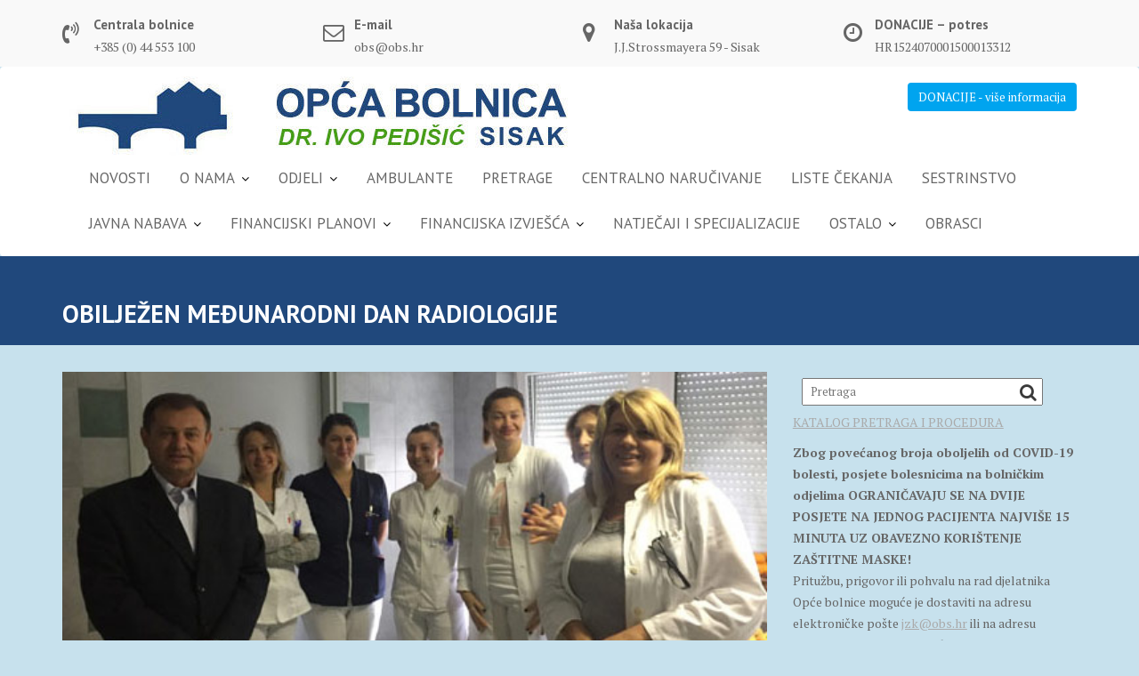

--- FILE ---
content_type: text/html; charset=UTF-8
request_url: https://obs.hr/wp/2017/11/09/obiljezen-medunarodni-dan-radiologije/
body_size: 34698
content:
<!DOCTYPE html><html lang="hr">
        	<head>

		        <meta charset="UTF-8">
        <meta name="viewport" content="width=device-width, initial-scale=1">
        <link rel="profile" href="//gmpg.org/xfn/11">
        <link rel="pingback" href="https://obs.hr/wp/xmlrpc.php">
        <title>OBILJEŽEN MEĐUNARODNI DAN RADIOLOGIJE</title>
<meta name='robots' content='max-image-preview:large' />
<link rel='dns-prefetch' href='//stats.wp.com' />
<link rel='dns-prefetch' href='//fonts.googleapis.com' />
<link rel="alternate" type="application/rss+xml" title=" &raquo; Kanal" href="https://obs.hr/wp/feed/" />
<link rel="alternate" type="application/rss+xml" title=" &raquo; Kanal komentara" href="https://obs.hr/wp/comments/feed/" />
<script type="text/javascript">
/* <![CDATA[ */
window._wpemojiSettings = {"baseUrl":"https:\/\/s.w.org\/images\/core\/emoji\/15.0.3\/72x72\/","ext":".png","svgUrl":"https:\/\/s.w.org\/images\/core\/emoji\/15.0.3\/svg\/","svgExt":".svg","source":{"concatemoji":"https:\/\/obs.hr\/wp\/wp-includes\/js\/wp-emoji-release.min.js?ver=6.5.7"}};
/*! This file is auto-generated */
!function(i,n){var o,s,e;function c(e){try{var t={supportTests:e,timestamp:(new Date).valueOf()};sessionStorage.setItem(o,JSON.stringify(t))}catch(e){}}function p(e,t,n){e.clearRect(0,0,e.canvas.width,e.canvas.height),e.fillText(t,0,0);var t=new Uint32Array(e.getImageData(0,0,e.canvas.width,e.canvas.height).data),r=(e.clearRect(0,0,e.canvas.width,e.canvas.height),e.fillText(n,0,0),new Uint32Array(e.getImageData(0,0,e.canvas.width,e.canvas.height).data));return t.every(function(e,t){return e===r[t]})}function u(e,t,n){switch(t){case"flag":return n(e,"\ud83c\udff3\ufe0f\u200d\u26a7\ufe0f","\ud83c\udff3\ufe0f\u200b\u26a7\ufe0f")?!1:!n(e,"\ud83c\uddfa\ud83c\uddf3","\ud83c\uddfa\u200b\ud83c\uddf3")&&!n(e,"\ud83c\udff4\udb40\udc67\udb40\udc62\udb40\udc65\udb40\udc6e\udb40\udc67\udb40\udc7f","\ud83c\udff4\u200b\udb40\udc67\u200b\udb40\udc62\u200b\udb40\udc65\u200b\udb40\udc6e\u200b\udb40\udc67\u200b\udb40\udc7f");case"emoji":return!n(e,"\ud83d\udc26\u200d\u2b1b","\ud83d\udc26\u200b\u2b1b")}return!1}function f(e,t,n){var r="undefined"!=typeof WorkerGlobalScope&&self instanceof WorkerGlobalScope?new OffscreenCanvas(300,150):i.createElement("canvas"),a=r.getContext("2d",{willReadFrequently:!0}),o=(a.textBaseline="top",a.font="600 32px Arial",{});return e.forEach(function(e){o[e]=t(a,e,n)}),o}function t(e){var t=i.createElement("script");t.src=e,t.defer=!0,i.head.appendChild(t)}"undefined"!=typeof Promise&&(o="wpEmojiSettingsSupports",s=["flag","emoji"],n.supports={everything:!0,everythingExceptFlag:!0},e=new Promise(function(e){i.addEventListener("DOMContentLoaded",e,{once:!0})}),new Promise(function(t){var n=function(){try{var e=JSON.parse(sessionStorage.getItem(o));if("object"==typeof e&&"number"==typeof e.timestamp&&(new Date).valueOf()<e.timestamp+604800&&"object"==typeof e.supportTests)return e.supportTests}catch(e){}return null}();if(!n){if("undefined"!=typeof Worker&&"undefined"!=typeof OffscreenCanvas&&"undefined"!=typeof URL&&URL.createObjectURL&&"undefined"!=typeof Blob)try{var e="postMessage("+f.toString()+"("+[JSON.stringify(s),u.toString(),p.toString()].join(",")+"));",r=new Blob([e],{type:"text/javascript"}),a=new Worker(URL.createObjectURL(r),{name:"wpTestEmojiSupports"});return void(a.onmessage=function(e){c(n=e.data),a.terminate(),t(n)})}catch(e){}c(n=f(s,u,p))}t(n)}).then(function(e){for(var t in e)n.supports[t]=e[t],n.supports.everything=n.supports.everything&&n.supports[t],"flag"!==t&&(n.supports.everythingExceptFlag=n.supports.everythingExceptFlag&&n.supports[t]);n.supports.everythingExceptFlag=n.supports.everythingExceptFlag&&!n.supports.flag,n.DOMReady=!1,n.readyCallback=function(){n.DOMReady=!0}}).then(function(){return e}).then(function(){var e;n.supports.everything||(n.readyCallback(),(e=n.source||{}).concatemoji?t(e.concatemoji):e.wpemoji&&e.twemoji&&(t(e.twemoji),t(e.wpemoji)))}))}((window,document),window._wpemojiSettings);
/* ]]> */
</script>
<style id='wp-emoji-styles-inline-css' type='text/css'>

	img.wp-smiley, img.emoji {
		display: inline !important;
		border: none !important;
		box-shadow: none !important;
		height: 1em !important;
		width: 1em !important;
		margin: 0 0.07em !important;
		vertical-align: -0.1em !important;
		background: none !important;
		padding: 0 !important;
	}
</style>
<link rel='stylesheet' id='wp-block-library-css' href='https://obs.hr/wp/wp-includes/css/dist/block-library/style.min.css?ver=6.5.7' type='text/css' media='all' />
<style id='wp-block-library-theme-inline-css' type='text/css'>
.wp-block-audio figcaption{color:#555;font-size:13px;text-align:center}.is-dark-theme .wp-block-audio figcaption{color:#ffffffa6}.wp-block-audio{margin:0 0 1em}.wp-block-code{border:1px solid #ccc;border-radius:4px;font-family:Menlo,Consolas,monaco,monospace;padding:.8em 1em}.wp-block-embed figcaption{color:#555;font-size:13px;text-align:center}.is-dark-theme .wp-block-embed figcaption{color:#ffffffa6}.wp-block-embed{margin:0 0 1em}.blocks-gallery-caption{color:#555;font-size:13px;text-align:center}.is-dark-theme .blocks-gallery-caption{color:#ffffffa6}.wp-block-image figcaption{color:#555;font-size:13px;text-align:center}.is-dark-theme .wp-block-image figcaption{color:#ffffffa6}.wp-block-image{margin:0 0 1em}.wp-block-pullquote{border-bottom:4px solid;border-top:4px solid;color:currentColor;margin-bottom:1.75em}.wp-block-pullquote cite,.wp-block-pullquote footer,.wp-block-pullquote__citation{color:currentColor;font-size:.8125em;font-style:normal;text-transform:uppercase}.wp-block-quote{border-left:.25em solid;margin:0 0 1.75em;padding-left:1em}.wp-block-quote cite,.wp-block-quote footer{color:currentColor;font-size:.8125em;font-style:normal;position:relative}.wp-block-quote.has-text-align-right{border-left:none;border-right:.25em solid;padding-left:0;padding-right:1em}.wp-block-quote.has-text-align-center{border:none;padding-left:0}.wp-block-quote.is-large,.wp-block-quote.is-style-large,.wp-block-quote.is-style-plain{border:none}.wp-block-search .wp-block-search__label{font-weight:700}.wp-block-search__button{border:1px solid #ccc;padding:.375em .625em}:where(.wp-block-group.has-background){padding:1.25em 2.375em}.wp-block-separator.has-css-opacity{opacity:.4}.wp-block-separator{border:none;border-bottom:2px solid;margin-left:auto;margin-right:auto}.wp-block-separator.has-alpha-channel-opacity{opacity:1}.wp-block-separator:not(.is-style-wide):not(.is-style-dots){width:100px}.wp-block-separator.has-background:not(.is-style-dots){border-bottom:none;height:1px}.wp-block-separator.has-background:not(.is-style-wide):not(.is-style-dots){height:2px}.wp-block-table{margin:0 0 1em}.wp-block-table td,.wp-block-table th{word-break:normal}.wp-block-table figcaption{color:#555;font-size:13px;text-align:center}.is-dark-theme .wp-block-table figcaption{color:#ffffffa6}.wp-block-video figcaption{color:#555;font-size:13px;text-align:center}.is-dark-theme .wp-block-video figcaption{color:#ffffffa6}.wp-block-video{margin:0 0 1em}.wp-block-template-part.has-background{margin-bottom:0;margin-top:0;padding:1.25em 2.375em}
</style>
<link rel='stylesheet' id='mediaelement-css' href='https://obs.hr/wp/wp-includes/js/mediaelement/mediaelementplayer-legacy.min.css?ver=4.2.17' type='text/css' media='all' />
<link rel='stylesheet' id='wp-mediaelement-css' href='https://obs.hr/wp/wp-includes/js/mediaelement/wp-mediaelement.min.css?ver=6.5.7' type='text/css' media='all' />
<style id='jetpack-sharing-buttons-style-inline-css' type='text/css'>
.jetpack-sharing-buttons__services-list{display:flex;flex-direction:row;flex-wrap:wrap;gap:0;list-style-type:none;margin:5px;padding:0}.jetpack-sharing-buttons__services-list.has-small-icon-size{font-size:12px}.jetpack-sharing-buttons__services-list.has-normal-icon-size{font-size:16px}.jetpack-sharing-buttons__services-list.has-large-icon-size{font-size:24px}.jetpack-sharing-buttons__services-list.has-huge-icon-size{font-size:36px}@media print{.jetpack-sharing-buttons__services-list{display:none!important}}.editor-styles-wrapper .wp-block-jetpack-sharing-buttons{gap:0;padding-inline-start:0}ul.jetpack-sharing-buttons__services-list.has-background{padding:1.25em 2.375em}
</style>
<style id='classic-theme-styles-inline-css' type='text/css'>
/*! This file is auto-generated */
.wp-block-button__link{color:#fff;background-color:#32373c;border-radius:9999px;box-shadow:none;text-decoration:none;padding:calc(.667em + 2px) calc(1.333em + 2px);font-size:1.125em}.wp-block-file__button{background:#32373c;color:#fff;text-decoration:none}
</style>
<style id='global-styles-inline-css' type='text/css'>
body{--wp--preset--color--black: #000000;--wp--preset--color--cyan-bluish-gray: #abb8c3;--wp--preset--color--white: #ffffff;--wp--preset--color--pale-pink: #f78da7;--wp--preset--color--vivid-red: #cf2e2e;--wp--preset--color--luminous-vivid-orange: #ff6900;--wp--preset--color--luminous-vivid-amber: #fcb900;--wp--preset--color--light-green-cyan: #7bdcb5;--wp--preset--color--vivid-green-cyan: #00d084;--wp--preset--color--pale-cyan-blue: #8ed1fc;--wp--preset--color--vivid-cyan-blue: #0693e3;--wp--preset--color--vivid-purple: #9b51e0;--wp--preset--gradient--vivid-cyan-blue-to-vivid-purple: linear-gradient(135deg,rgba(6,147,227,1) 0%,rgb(155,81,224) 100%);--wp--preset--gradient--light-green-cyan-to-vivid-green-cyan: linear-gradient(135deg,rgb(122,220,180) 0%,rgb(0,208,130) 100%);--wp--preset--gradient--luminous-vivid-amber-to-luminous-vivid-orange: linear-gradient(135deg,rgba(252,185,0,1) 0%,rgba(255,105,0,1) 100%);--wp--preset--gradient--luminous-vivid-orange-to-vivid-red: linear-gradient(135deg,rgba(255,105,0,1) 0%,rgb(207,46,46) 100%);--wp--preset--gradient--very-light-gray-to-cyan-bluish-gray: linear-gradient(135deg,rgb(238,238,238) 0%,rgb(169,184,195) 100%);--wp--preset--gradient--cool-to-warm-spectrum: linear-gradient(135deg,rgb(74,234,220) 0%,rgb(151,120,209) 20%,rgb(207,42,186) 40%,rgb(238,44,130) 60%,rgb(251,105,98) 80%,rgb(254,248,76) 100%);--wp--preset--gradient--blush-light-purple: linear-gradient(135deg,rgb(255,206,236) 0%,rgb(152,150,240) 100%);--wp--preset--gradient--blush-bordeaux: linear-gradient(135deg,rgb(254,205,165) 0%,rgb(254,45,45) 50%,rgb(107,0,62) 100%);--wp--preset--gradient--luminous-dusk: linear-gradient(135deg,rgb(255,203,112) 0%,rgb(199,81,192) 50%,rgb(65,88,208) 100%);--wp--preset--gradient--pale-ocean: linear-gradient(135deg,rgb(255,245,203) 0%,rgb(182,227,212) 50%,rgb(51,167,181) 100%);--wp--preset--gradient--electric-grass: linear-gradient(135deg,rgb(202,248,128) 0%,rgb(113,206,126) 100%);--wp--preset--gradient--midnight: linear-gradient(135deg,rgb(2,3,129) 0%,rgb(40,116,252) 100%);--wp--preset--font-size--small: 13px;--wp--preset--font-size--medium: 20px;--wp--preset--font-size--large: 36px;--wp--preset--font-size--x-large: 42px;--wp--preset--spacing--20: 0.44rem;--wp--preset--spacing--30: 0.67rem;--wp--preset--spacing--40: 1rem;--wp--preset--spacing--50: 1.5rem;--wp--preset--spacing--60: 2.25rem;--wp--preset--spacing--70: 3.38rem;--wp--preset--spacing--80: 5.06rem;--wp--preset--shadow--natural: 6px 6px 9px rgba(0, 0, 0, 0.2);--wp--preset--shadow--deep: 12px 12px 50px rgba(0, 0, 0, 0.4);--wp--preset--shadow--sharp: 6px 6px 0px rgba(0, 0, 0, 0.2);--wp--preset--shadow--outlined: 6px 6px 0px -3px rgba(255, 255, 255, 1), 6px 6px rgba(0, 0, 0, 1);--wp--preset--shadow--crisp: 6px 6px 0px rgba(0, 0, 0, 1);}:where(.is-layout-flex){gap: 0.5em;}:where(.is-layout-grid){gap: 0.5em;}body .is-layout-flex{display: flex;}body .is-layout-flex{flex-wrap: wrap;align-items: center;}body .is-layout-flex > *{margin: 0;}body .is-layout-grid{display: grid;}body .is-layout-grid > *{margin: 0;}:where(.wp-block-columns.is-layout-flex){gap: 2em;}:where(.wp-block-columns.is-layout-grid){gap: 2em;}:where(.wp-block-post-template.is-layout-flex){gap: 1.25em;}:where(.wp-block-post-template.is-layout-grid){gap: 1.25em;}.has-black-color{color: var(--wp--preset--color--black) !important;}.has-cyan-bluish-gray-color{color: var(--wp--preset--color--cyan-bluish-gray) !important;}.has-white-color{color: var(--wp--preset--color--white) !important;}.has-pale-pink-color{color: var(--wp--preset--color--pale-pink) !important;}.has-vivid-red-color{color: var(--wp--preset--color--vivid-red) !important;}.has-luminous-vivid-orange-color{color: var(--wp--preset--color--luminous-vivid-orange) !important;}.has-luminous-vivid-amber-color{color: var(--wp--preset--color--luminous-vivid-amber) !important;}.has-light-green-cyan-color{color: var(--wp--preset--color--light-green-cyan) !important;}.has-vivid-green-cyan-color{color: var(--wp--preset--color--vivid-green-cyan) !important;}.has-pale-cyan-blue-color{color: var(--wp--preset--color--pale-cyan-blue) !important;}.has-vivid-cyan-blue-color{color: var(--wp--preset--color--vivid-cyan-blue) !important;}.has-vivid-purple-color{color: var(--wp--preset--color--vivid-purple) !important;}.has-black-background-color{background-color: var(--wp--preset--color--black) !important;}.has-cyan-bluish-gray-background-color{background-color: var(--wp--preset--color--cyan-bluish-gray) !important;}.has-white-background-color{background-color: var(--wp--preset--color--white) !important;}.has-pale-pink-background-color{background-color: var(--wp--preset--color--pale-pink) !important;}.has-vivid-red-background-color{background-color: var(--wp--preset--color--vivid-red) !important;}.has-luminous-vivid-orange-background-color{background-color: var(--wp--preset--color--luminous-vivid-orange) !important;}.has-luminous-vivid-amber-background-color{background-color: var(--wp--preset--color--luminous-vivid-amber) !important;}.has-light-green-cyan-background-color{background-color: var(--wp--preset--color--light-green-cyan) !important;}.has-vivid-green-cyan-background-color{background-color: var(--wp--preset--color--vivid-green-cyan) !important;}.has-pale-cyan-blue-background-color{background-color: var(--wp--preset--color--pale-cyan-blue) !important;}.has-vivid-cyan-blue-background-color{background-color: var(--wp--preset--color--vivid-cyan-blue) !important;}.has-vivid-purple-background-color{background-color: var(--wp--preset--color--vivid-purple) !important;}.has-black-border-color{border-color: var(--wp--preset--color--black) !important;}.has-cyan-bluish-gray-border-color{border-color: var(--wp--preset--color--cyan-bluish-gray) !important;}.has-white-border-color{border-color: var(--wp--preset--color--white) !important;}.has-pale-pink-border-color{border-color: var(--wp--preset--color--pale-pink) !important;}.has-vivid-red-border-color{border-color: var(--wp--preset--color--vivid-red) !important;}.has-luminous-vivid-orange-border-color{border-color: var(--wp--preset--color--luminous-vivid-orange) !important;}.has-luminous-vivid-amber-border-color{border-color: var(--wp--preset--color--luminous-vivid-amber) !important;}.has-light-green-cyan-border-color{border-color: var(--wp--preset--color--light-green-cyan) !important;}.has-vivid-green-cyan-border-color{border-color: var(--wp--preset--color--vivid-green-cyan) !important;}.has-pale-cyan-blue-border-color{border-color: var(--wp--preset--color--pale-cyan-blue) !important;}.has-vivid-cyan-blue-border-color{border-color: var(--wp--preset--color--vivid-cyan-blue) !important;}.has-vivid-purple-border-color{border-color: var(--wp--preset--color--vivid-purple) !important;}.has-vivid-cyan-blue-to-vivid-purple-gradient-background{background: var(--wp--preset--gradient--vivid-cyan-blue-to-vivid-purple) !important;}.has-light-green-cyan-to-vivid-green-cyan-gradient-background{background: var(--wp--preset--gradient--light-green-cyan-to-vivid-green-cyan) !important;}.has-luminous-vivid-amber-to-luminous-vivid-orange-gradient-background{background: var(--wp--preset--gradient--luminous-vivid-amber-to-luminous-vivid-orange) !important;}.has-luminous-vivid-orange-to-vivid-red-gradient-background{background: var(--wp--preset--gradient--luminous-vivid-orange-to-vivid-red) !important;}.has-very-light-gray-to-cyan-bluish-gray-gradient-background{background: var(--wp--preset--gradient--very-light-gray-to-cyan-bluish-gray) !important;}.has-cool-to-warm-spectrum-gradient-background{background: var(--wp--preset--gradient--cool-to-warm-spectrum) !important;}.has-blush-light-purple-gradient-background{background: var(--wp--preset--gradient--blush-light-purple) !important;}.has-blush-bordeaux-gradient-background{background: var(--wp--preset--gradient--blush-bordeaux) !important;}.has-luminous-dusk-gradient-background{background: var(--wp--preset--gradient--luminous-dusk) !important;}.has-pale-ocean-gradient-background{background: var(--wp--preset--gradient--pale-ocean) !important;}.has-electric-grass-gradient-background{background: var(--wp--preset--gradient--electric-grass) !important;}.has-midnight-gradient-background{background: var(--wp--preset--gradient--midnight) !important;}.has-small-font-size{font-size: var(--wp--preset--font-size--small) !important;}.has-medium-font-size{font-size: var(--wp--preset--font-size--medium) !important;}.has-large-font-size{font-size: var(--wp--preset--font-size--large) !important;}.has-x-large-font-size{font-size: var(--wp--preset--font-size--x-large) !important;}
.wp-block-navigation a:where(:not(.wp-element-button)){color: inherit;}
:where(.wp-block-post-template.is-layout-flex){gap: 1.25em;}:where(.wp-block-post-template.is-layout-grid){gap: 1.25em;}
:where(.wp-block-columns.is-layout-flex){gap: 2em;}:where(.wp-block-columns.is-layout-grid){gap: 2em;}
.wp-block-pullquote{font-size: 1.5em;line-height: 1.6;}
</style>
<link rel='stylesheet' id='foobox-free-min-css' href='https://obs.hr/wp/wp-content/plugins/foobox-image-lightbox/free/css/foobox.free.min.css?ver=2.7.35' type='text/css' media='all' />
<link rel='stylesheet' id='medical-circle-googleapis-css' href='//fonts.googleapis.com/css?family=PT+Sans:400,700|PT+Serif:400,700' type='text/css' media='all' />
<link rel='stylesheet' id='bootstrap-css' href='https://obs.hr/wp/wp-content/themes/medical-circle/assets/library/bootstrap/css/bootstrap.min.css?ver=3.3.6' type='text/css' media='all' />
<link rel='stylesheet' id='font-awesome-css' href='https://obs.hr/wp/wp-content/themes/medical-circle/assets/library/Font-Awesome/css/font-awesome.min.css?ver=4.5.0' type='text/css' media='all' />
<link rel='stylesheet' id='slick-css' href='https://obs.hr/wp/wp-content/themes/medical-circle/assets/library/slick/slick.css?ver=1.3.3' type='text/css' media='all' />
<link rel='stylesheet' id='magnific-popup-css' href='https://obs.hr/wp/wp-content/themes/medical-circle/assets/library/magnific-popup/magnific-popup.css?ver=1.1.0' type='text/css' media='all' />
<link rel='stylesheet' id='medical-circle-style-css' href='https://obs.hr/wp/wp-content/themes/medical-circle/style.css?ver=6.5.7' type='text/css' media='all' />
<style id='medical-circle-style-inline-css' type='text/css'>

              .inner-main-title {
                background-image:url('https://obs.hr/wp/wp-content/uploads/2019/08/bgTOP.jpg');
                background-repeat:no-repeat;
                background-size:cover;
                background-attachment:fixed;
                background-position: center; 
                height: 100px;
            }
            .top-header,
            article.post .entry-header .year,
            .wpcf7-form input.wpcf7-submit ::before ,
            .btn-primary::before {
                background-color: #088edd;
            }
            .site-footer{
                background-color: #00599e;
            }
            .copy-right{
                background-color: #0072a3;
            }
	        .site-title,
	        .site-title a,
	        .site-description,
	        .site-description a,
            a:hover,
            a:active,
            a:focus,
            .widget li a:hover,
            .posted-on a:hover,
            .author.vcard a:hover,
            .cat-links a:hover,
            .comments-link a:hover,
            .edit-link a:hover,
            .tags-links a:hover,
            .byline a:hover,
            .main-navigation .acme-normal-page .current_page_item a,
            .main-navigation .acme-normal-page .current-menu-item a,
            .main-navigation .active a,
            .main-navigation .navbar-nav >li a:hover,
            .team-item h3 a:hover,
            .news-notice-content .news-content a:hover,
            .single-item .fa,
            .department-title-wrapper .department-title.active a,
			.department-title-wrapper .department-title.active a i,
			.department-title-wrapper .department-title:hover a,
			 .at-social .socials li a{
                color: #00a4ef;
            }
            .navbar .navbar-toggle:hover,
            .main-navigation .current_page_ancestor > a:before,
            .comment-form .form-submit input,
            .btn-primary,
            .line > span,
            .wpcf7-form input.wpcf7-submit,
            .wpcf7-form input.wpcf7-submit:hover,
            i.slick-arrow:hover,
            article.post .entry-header,
            .sm-up-container,
            .btn-primary.btn-reverse:before,
            #at-shortcode-bootstrap-modal .modal-header{
                background-color: #00a4ef;
                color:#fff;
            }
            .blog article.sticky{
                border: 2px solid #00a4ef;
            }
</style>
<link rel='stylesheet' id='medical-circle-block-front-styles-css' href='https://obs.hr/wp/wp-content/themes/medical-circle/acmethemes/gutenberg/gutenberg-front.css?ver=1.0' type='text/css' media='all' />
<script type="text/javascript" src="https://obs.hr/wp/wp-includes/js/jquery/jquery.min.js?ver=3.7.1" id="jquery-core-js"></script>
<script type="text/javascript" src="https://obs.hr/wp/wp-includes/js/jquery/jquery-migrate.min.js?ver=3.4.1" id="jquery-migrate-js"></script>
<!--[if lt IE 9]>
<script type="text/javascript" src="https://obs.hr/wp/wp-content/themes/medical-circle/assets/library/html5shiv/html5shiv.min.js?ver=3.7.3" id="html5-js"></script>
<![endif]-->
<!--[if lt IE 9]>
<script type="text/javascript" src="https://obs.hr/wp/wp-content/themes/medical-circle/assets/library/respond/respond.min.js?ver=1.1.2" id="respond-js"></script>
<![endif]-->
<script type="text/javascript" id="foobox-free-min-js-before">
/* <![CDATA[ */
/* Run FooBox FREE (v2.7.35) */
var FOOBOX = window.FOOBOX = {
	ready: true,
	disableOthers: false,
	o: {wordpress: { enabled: true }, countMessage:'image %index of %total', captions: { dataTitle: ["captionTitle","title"], dataDesc: ["captionDesc","description"] }, rel: '', excludes:'.fbx-link,.nofoobox,.nolightbox,a[href*="pinterest.com/pin/create/button/"]', affiliate : { enabled: false }},
	selectors: [
		".foogallery-container.foogallery-lightbox-foobox", ".foogallery-container.foogallery-lightbox-foobox-free", ".gallery", ".wp-block-gallery", ".wp-caption", ".wp-block-image", "a:has(img[class*=wp-image-])", ".foobox"
	],
	pre: function( $ ){
		// Custom JavaScript (Pre)
		
	},
	post: function( $ ){
		// Custom JavaScript (Post)
		
		// Custom Captions Code
		
	},
	custom: function( $ ){
		// Custom Extra JS
		
	}
};
/* ]]> */
</script>
<script type="text/javascript" src="https://obs.hr/wp/wp-content/plugins/foobox-image-lightbox/free/js/foobox.free.min.js?ver=2.7.35" id="foobox-free-min-js"></script>
<link rel="https://api.w.org/" href="https://obs.hr/wp/wp-json/" /><link rel="alternate" type="application/json" href="https://obs.hr/wp/wp-json/wp/v2/posts/918" /><link rel="EditURI" type="application/rsd+xml" title="RSD" href="https://obs.hr/wp/xmlrpc.php?rsd" />
<meta name="generator" content="WordPress 6.5.7" />
<link rel="canonical" href="https://obs.hr/wp/2017/11/09/obiljezen-medunarodni-dan-radiologije/" />
<link rel='shortlink' href='https://obs.hr/wp/?p=918' />
<link rel="alternate" type="application/json+oembed" href="https://obs.hr/wp/wp-json/oembed/1.0/embed?url=https%3A%2F%2Fobs.hr%2Fwp%2F2017%2F11%2F09%2Fobiljezen-medunarodni-dan-radiologije%2F" />
<link rel="alternate" type="text/xml+oembed" href="https://obs.hr/wp/wp-json/oembed/1.0/embed?url=https%3A%2F%2Fobs.hr%2Fwp%2F2017%2F11%2F09%2Fobiljezen-medunarodni-dan-radiologije%2F&#038;format=xml" />
	<style>img#wpstats{display:none}</style>
		<style type="text/css" id="custom-background-css">
body.custom-background { background-color: #c7e1ed; }
</style>
	<link rel="icon" href="https://obs.hr/wp/wp-content/uploads/2019/06/cropped-logo_novi-2-32x32.jpg" sizes="32x32" />
<link rel="icon" href="https://obs.hr/wp/wp-content/uploads/2019/06/cropped-logo_novi-2-192x192.jpg" sizes="192x192" />
<link rel="apple-touch-icon" href="https://obs.hr/wp/wp-content/uploads/2019/06/cropped-logo_novi-2-180x180.jpg" />
<meta name="msapplication-TileImage" content="https://obs.hr/wp/wp-content/uploads/2019/06/cropped-logo_novi-2-270x270.jpg" />

	</head>
<body data-rsssl=1 class="post-template-default single single-post postid-918 single-format-standard custom-background wp-custom-logo ally-default acme-animate right-sidebar">

        <div class="site" id="page">
                <a class="skip-link screen-reader-text" href="#content">Skip to content</a>
        <div class="info-icon-box-wrapper at-gray-bg hidden-sm hidden-xs"><div class="container"><div class='row'>			<div class="info-icon-box col-md-3">
									<div class="info-icon">
						<i class="fa fa-volume-control-phone"></i>
					</div>
										<div class="info-icon-details">
						<h6 class="icon-title">Centrala bolnice</h6><span class="icon-desc">+385 (0) 44 553 100</span>					</div>
								</div>
						<div class="info-icon-box col-md-3">
									<div class="info-icon">
						<i class="fa fa-envelope-o"></i>
					</div>
										<div class="info-icon-details">
						<h6 class="icon-title">E-mail</h6><span class="icon-desc">obs@obs.hr</span>					</div>
								</div>
						<div class="info-icon-box col-md-3">
									<div class="info-icon">
						<i class="fa fa-map-marker"></i>
					</div>
										<div class="info-icon-details">
						<h6 class="icon-title">Naša lokacija</h6><span class="icon-desc">J.J.Strossmayera 59 - Sisak</span>					</div>
								</div>
						<div class="info-icon-box col-md-3">
									<div class="info-icon">
						<i class="fa fa-clock-o"></i>
					</div>
										<div class="info-icon-details">
						<h6 class="icon-title">DONACIJE – potres</h6><span class="icon-desc">HR1524070001500013312</span>					</div>
								</div>
			</div></div></div>        <div class="navbar at-navbar " id="navbar" role="navigation">
            <div class="container">
                <div class="navbar-header">
                    <button type="button" class="navbar-toggle" data-toggle="collapse" data-target=".navbar-collapse"><i class="fa fa-bars"></i></button>
                    <a href="https://obs.hr/wp/" class="custom-logo-link" rel="home"><img width="593" height="89" src="https://obs.hr/wp/wp-content/uploads/2023/12/cropped-cropped-zag-1.jpg" class="custom-logo" alt="" decoding="async" fetchpriority="high" srcset="https://obs.hr/wp/wp-content/uploads/2023/12/cropped-cropped-zag-1.jpg 593w, https://obs.hr/wp/wp-content/uploads/2023/12/cropped-cropped-zag-1-500x75.jpg 500w" sizes="(max-width: 593px) 100vw, 593px" /></a>                                <p class="site-title">
                                    <a href="https://obs.hr/wp/" title="" rel="home"></a>
                                </p>
                                            </div>
                                            <a class="featured-button btn btn-primary hidden-xs hidden-sm hidden-xs" href="https://obs.hr/potres/donacije/">DONACIJE - više informacija</a>
                                        <div class="main-navigation navbar-collapse collapse">
                    <ul id="primary-menu" class="nav navbar-nav navbar-right acme-normal-page"><li id="menu-item-724" class="menu-item menu-item-type-taxonomy menu-item-object-category current-post-ancestor current-menu-parent current-post-parent menu-item-724"><a href="https://obs.hr/wp/category/novosti/">NOVOSTI</a></li>
<li id="menu-item-487" class="menu-item menu-item-type-post_type menu-item-object-post menu-item-has-children menu-item-487"><a href="https://obs.hr/wp/2019/06/12/o-nama/">O NAMA</a>
<ul class="sub-menu">
	<li id="menu-item-1199" class="menu-item menu-item-type-post_type menu-item-object-post menu-item-has-children menu-item-1199"><a href="https://obs.hr/wp/2019/06/12/uprava-bolnice/">UPRAVA BOLNICE</a>
	<ul class="sub-menu">
		<li id="menu-item-489" class="menu-item menu-item-type-post_type menu-item-object-post menu-item-489"><a href="https://obs.hr/wp/2019/06/12/jedinica-za-osiguranje-i-unapredenje-kvalitete-zdravstvene-zastite/">Jedinica za unapređenje kvalitete</a></li>
		<li id="menu-item-490" class="menu-item menu-item-type-post_type menu-item-object-post menu-item-490"><a href="https://obs.hr/wp/2019/06/12/povjerenstva-i-komisije/">Povjerenstva i komisije</a></li>
		<li id="menu-item-491" class="menu-item menu-item-type-post_type menu-item-object-post menu-item-491"><a href="https://obs.hr/wp/2019/06/12/sluzbenik-za-zastitu-podataka/">Službenik za zaštitu podataka</a></li>
		<li id="menu-item-492" class="menu-item menu-item-type-post_type menu-item-object-post menu-item-492"><a href="https://obs.hr/wp/2019/06/12/strucno-vijece/">Stručno vijeće</a></li>
		<li id="menu-item-493" class="menu-item menu-item-type-post_type menu-item-object-post menu-item-493"><a href="https://obs.hr/wp/2019/06/12/upravno-vijece/">Upravno vijeće</a></li>
	</ul>
</li>
	<li id="menu-item-488" class="menu-item menu-item-type-post_type menu-item-object-post menu-item-488"><a href="https://obs.hr/wp/2019/06/12/misija-i-vizija/">MISIJA I VIZIJA</a></li>
	<li id="menu-item-496" class="menu-item menu-item-type-post_type menu-item-object-post menu-item-has-children menu-item-496"><a href="https://obs.hr/wp/2019/06/12/povijest-bolnice/">POVIJEST BOLNICE</a>
	<ul class="sub-menu">
		<li id="menu-item-92" class="menu-item menu-item-type-post_type menu-item-object-post menu-item-92"><a href="https://obs.hr/wp/2019/06/12/kame-sisak-u-domovinskom-ratu/">KAME – Sisak u Domovinskom ratu</a></li>
	</ul>
</li>
	<li id="menu-item-494" class="menu-item menu-item-type-post_type menu-item-object-post menu-item-494"><a href="https://obs.hr/wp/2019/06/12/kontakt/">KONTAKT</a></li>
</ul>
</li>
<li id="menu-item-743" class="menu-item menu-item-type-taxonomy menu-item-object-category menu-item-has-children menu-item-743"><a href="https://obs.hr/wp/category/odjeli/">ODJELI</a>
<ul class="sub-menu">
	<li id="menu-item-744" class="menu-item menu-item-type-taxonomy menu-item-object-category menu-item-744"><a href="https://obs.hr/wp/category/nezdravstveni-odjeli/">NEZDRAVSTVENI ODJELI</a></li>
</ul>
</li>
<li id="menu-item-741" class="menu-item menu-item-type-taxonomy menu-item-object-category menu-item-741"><a href="https://obs.hr/wp/category/ambulante/">AMBULANTE</a></li>
<li id="menu-item-742" class="menu-item menu-item-type-taxonomy menu-item-object-category menu-item-742"><a href="https://obs.hr/wp/category/pretrage/">PRETRAGE</a></li>
<li id="menu-item-3090" class="menu-item menu-item-type-post_type menu-item-object-post menu-item-3090"><a href="https://obs.hr/wp/2019/06/12/narucivanje-pacijenata/">CENTRALNO NARUČIVANJE</a></li>
<li id="menu-item-674" class="menu-item menu-item-type-post_type menu-item-object-post menu-item-674"><a href="https://obs.hr/wp/2019/06/28/liste-cekanja/">LISTE ČEKANJA</a></li>
<li id="menu-item-69" class="menu-item menu-item-type-taxonomy menu-item-object-category current-post-ancestor current-menu-parent current-post-parent menu-item-69"><a href="https://obs.hr/wp/category/sestrinstvo/">SESTRINSTVO</a></li>
<li id="menu-item-503" class="menu-item menu-item-type-post_type menu-item-object-post menu-item-has-children menu-item-503"><a href="https://obs.hr/wp/2023/12/20/javna-nabava/">JAVNA NABAVA</a>
<ul class="sub-menu">
	<li id="menu-item-506" class="menu-item menu-item-type-post_type menu-item-object-post menu-item-506"><a href="https://obs.hr/wp/2019/06/28/poziv-za-dostavu-ponuda-za-postupke-za-koje-se-ne-primjenjuje-zakon-o-javnoj-nabavi/">Dostava ponuda</a></li>
	<li id="menu-item-509" class="menu-item menu-item-type-post_type menu-item-object-post menu-item-509"><a href="https://obs.hr/wp/2019/06/28/savjetovanje/">Savjetovanje</a></li>
	<li id="menu-item-512" class="menu-item menu-item-type-post_type menu-item-object-post menu-item-512"><a href="https://obs.hr/wp/2019/06/28/izvjesce/">Izvješće</a></li>
	<li id="menu-item-1221" class="menu-item menu-item-type-post_type menu-item-object-post menu-item-1221"><a href="https://obs.hr/wp/2019/08/19/pregled-sklopljenih-ugovora/">Pregled sklopljenih ugovora</a></li>
	<li id="menu-item-1224" class="menu-item menu-item-type-post_type menu-item-object-post menu-item-1224"><a href="https://obs.hr/wp/2019/08/19/plan-nabave/">Plan nabave</a></li>
	<li id="menu-item-1231" class="menu-item menu-item-type-post_type menu-item-object-post menu-item-1231"><a href="https://obs.hr/wp/2019/08/21/pravilnik-o-provedbi-nabave/">Pravilnik o provedbi nabave</a></li>
</ul>
</li>
<li id="menu-item-52" class="menu-item menu-item-type-taxonomy menu-item-object-category menu-item-has-children menu-item-52"><a href="https://obs.hr/wp/category/financijskiplanovi/">FINANCIJSKI PLANOVI</a>
<ul class="sub-menu">
	<li id="menu-item-525" class="menu-item menu-item-type-post_type menu-item-object-post menu-item-525"><a href="https://obs.hr/wp/2019/06/28/financijski-planovi-za-2016-godinu/">Financijski planovi za 2016. godinu</a></li>
	<li id="menu-item-528" class="menu-item menu-item-type-post_type menu-item-object-post menu-item-528"><a href="https://obs.hr/wp/2019/06/28/financijski-planovi-za-2017-godinu/">Financijski planovi za 2017. godinu</a></li>
	<li id="menu-item-531" class="menu-item menu-item-type-post_type menu-item-object-post menu-item-531"><a href="https://obs.hr/wp/2019/06/28/financijski-planovi-za-2018-godinu/">Financijski planovi za 2018. godinu</a></li>
	<li id="menu-item-2228" class="menu-item menu-item-type-post_type menu-item-object-post menu-item-2228"><a href="https://obs.hr/wp/2020/01/07/financijski-planovi-za-2019-godinu/">Financijski planovi za 2019. godinu</a></li>
	<li id="menu-item-2237" class="menu-item menu-item-type-post_type menu-item-object-post menu-item-2237"><a href="https://obs.hr/wp/2020/01/07/financijski-planovi-za-2020-godinu/">Financijski planovi za 2020. godinu</a></li>
	<li id="menu-item-3199" class="menu-item menu-item-type-post_type menu-item-object-post menu-item-3199"><a href="https://obs.hr/wp/2021/03/03/3178/">Financijski planovi za 2021. godinu</a></li>
	<li id="menu-item-3492" class="menu-item menu-item-type-post_type menu-item-object-post menu-item-3492"><a href="https://obs.hr/wp/2021/11/30/financijski-planovi-za-2022-godinu/">Financijski planovi za 2022. godinu</a></li>
	<li id="menu-item-3919" class="menu-item menu-item-type-post_type menu-item-object-post menu-item-3919"><a href="https://obs.hr/wp/2023/01/05/financijski-planovi-za-2023-godinu/">Financijski planovi za 2023. godinu</a></li>
	<li id="menu-item-4355" class="menu-item menu-item-type-post_type menu-item-object-post menu-item-4355"><a href="https://obs.hr/wp/2024/01/12/financijski-planovi-za-2024-godinu/">Financijski planovi za 2024. godinu</a></li>
	<li id="menu-item-5040" class="menu-item menu-item-type-post_type menu-item-object-post menu-item-5040"><a href="https://obs.hr/wp/2025/04/01/financijski-planovi-za-2025-godinu/">Financijski planovi za 2025. godinu</a></li>
</ul>
</li>
<li id="menu-item-46" class="menu-item menu-item-type-taxonomy menu-item-object-category menu-item-has-children menu-item-46"><a href="https://obs.hr/wp/category/financijska-izvjesca/">FINANCIJSKA IZVJEŠĆA</a>
<ul class="sub-menu">
	<li id="menu-item-538" class="menu-item menu-item-type-post_type menu-item-object-post menu-item-538"><a href="https://obs.hr/wp/2019/06/28/za-2014-godinu/">Financijska izvješća za 2014. godinu</a></li>
	<li id="menu-item-541" class="menu-item menu-item-type-post_type menu-item-object-post menu-item-541"><a href="https://obs.hr/wp/2019/06/28/za-2015-godinu/">Financijska izvješća za 2015. godinu</a></li>
	<li id="menu-item-544" class="menu-item menu-item-type-post_type menu-item-object-post menu-item-544"><a href="https://obs.hr/wp/2019/06/28/za-2016-godinu/">Financijska izvješća za 2016. godinu</a></li>
	<li id="menu-item-547" class="menu-item menu-item-type-post_type menu-item-object-post menu-item-547"><a href="https://obs.hr/wp/2019/06/28/za-2017-godinu/">Financijska izvješća za 2017. godinu</a></li>
	<li id="menu-item-550" class="menu-item menu-item-type-post_type menu-item-object-post menu-item-550"><a href="https://obs.hr/wp/2019/06/28/za-2018-godinu/">Financijska izvješća za 2018. godinu</a></li>
	<li id="menu-item-2313" class="menu-item menu-item-type-post_type menu-item-object-post menu-item-2313"><a href="https://obs.hr/wp/2020/02/04/financijska-izvjesca-za-2019-godinu/">Financijska izvješća za 2019. godinu</a></li>
	<li id="menu-item-3164" class="menu-item menu-item-type-post_type menu-item-object-post menu-item-3164"><a href="https://obs.hr/wp/2021/02/19/3159/">Financijska izvješća za 2020. godinu.</a></li>
	<li id="menu-item-3636" class="menu-item menu-item-type-post_type menu-item-object-post menu-item-3636"><a href="https://obs.hr/wp/2022/02/08/financijska-izvjesca-za-2021-godinu/">Financijska izvješća za 2021. godinu.</a></li>
	<li id="menu-item-3959" class="menu-item menu-item-type-post_type menu-item-object-post menu-item-3959"><a href="https://obs.hr/wp/2023/02/09/financijska-izvjesca-za-2022-godinu/">Financijska izvješća za 2022. godinu</a></li>
	<li id="menu-item-4421" class="menu-item menu-item-type-post_type menu-item-object-post menu-item-4421"><a href="https://obs.hr/wp/2024/02/15/financijska-izvjesca-za-2023-godinu/">Financijska izvješća za 2023. godinu</a></li>
	<li id="menu-item-4434" class="menu-item menu-item-type-post_type menu-item-object-post menu-item-4434"><a href="https://obs.hr/wp/2024/02/20/financijska-izvjesca-za-2024-godinu/">Financijska izvješća za 2024. godinu</a></li>
	<li id="menu-item-4960" class="menu-item menu-item-type-post_type menu-item-object-post menu-item-4960"><a href="https://obs.hr/wp/2025/02/19/financijska-izvjesca-za-2025-godinu/">Financijska izvješća za 2025. godinu</a></li>
</ul>
</li>
<li id="menu-item-673" class="menu-item menu-item-type-post_type menu-item-object-post menu-item-673"><a href="https://obs.hr/wp/2025/01/14/natjecaji-i-specijalizacije/">NATJEČAJI I SPECIJALIZACIJE</a></li>
<li id="menu-item-1194" class="menu-item menu-item-type-post_type menu-item-object-post menu-item-has-children menu-item-1194"><a href="https://obs.hr/wp/2019/08/12/ostalo/">OSTALO</a>
<ul class="sub-menu">
	<li id="menu-item-4928" class="menu-item menu-item-type-post_type menu-item-object-post menu-item-4928"><a href="https://obs.hr/wp/2025/01/28/cjenik-usluga/">CJENIK USLUGA</a></li>
	<li id="menu-item-1209" class="menu-item menu-item-type-custom menu-item-object-custom menu-item-1209"><a href="https://obs.hr/wp/2019/06/28/sredisnji-paviljon-2/">SREDIŠNJI PAVILJON</a></li>
	<li id="menu-item-2859" class="menu-item menu-item-type-post_type menu-item-object-post menu-item-2859"><a href="https://obs.hr/wp/2020/09/09/izjava-o-pristupacnosti-mreznih-stranica/">IZJAVA O PRISTUPAČNOSTI WEB STRANICA</a></li>
	<li id="menu-item-680" class="menu-item menu-item-type-post_type menu-item-object-post menu-item-680"><a href="https://obs.hr/wp/2019/06/28/bolnica-prijatelj-djece/">BOLNICA PRIJATELJ DJECE</a></li>
	<li id="menu-item-79" class="menu-item menu-item-type-post_type menu-item-object-post menu-item-79"><a href="https://obs.hr/wp/2019/06/12/rjesenja-ministarstva-zdravlja/">RJEŠENJA MINISTARSTVA</a></li>
	<li id="menu-item-554" class="menu-item menu-item-type-post_type menu-item-object-post menu-item-554"><a href="https://obs.hr/wp/2019/06/12/kvaliteta-zdravstvene-zastite/">KVALITETA ZDRAVSTVENE ZAŠTITE</a></li>
	<li id="menu-item-553" class="menu-item menu-item-type-post_type menu-item-object-post menu-item-553"><a href="https://obs.hr/wp/2019/06/28/politika-zastite-osobnih-podataka/">POLITIKA ZAŠTITE OSOBNIH PODATAKA</a></li>
	<li id="menu-item-745" class="menu-item menu-item-type-taxonomy menu-item-object-category menu-item-has-children menu-item-745"><a href="https://obs.hr/wp/category/donacije/">DONACIJE</a>
	<ul class="sub-menu">
		<li id="menu-item-518" class="menu-item menu-item-type-post_type menu-item-object-post menu-item-518"><a href="https://obs.hr/wp/2019/06/28/donacije-lijekova/">DONACIJE LIJEKOVA</a></li>
		<li id="menu-item-522" class="menu-item menu-item-type-post_type menu-item-object-post menu-item-522"><a href="https://obs.hr/wp/2019/06/28/donacije-izvjesca/">DONACIJE – izvješća</a></li>
	</ul>
</li>
	<li id="menu-item-3906" class="menu-item menu-item-type-post_type menu-item-object-post menu-item-3906"><a href="https://obs.hr/wp/2023/01/02/propisi/">PROPISI I PRAVILNICI</a></li>
</ul>
</li>
<li id="menu-item-3315" class="menu-item menu-item-type-post_type menu-item-object-post menu-item-3315"><a href="https://obs.hr/wp/2021/06/16/obrasci/">OBRASCI</a></li>
</ul>                </div><!--/.nav-collapse -->
            </div>
        </div>
        <div class="wrapper inner-main-title">
	<div class="container">
		<header class="entry-header init-animate">
			<h1 class="entry-title">OBILJEŽEN MEĐUNARODNI DAN RADIOLOGIJE</h1>					</header><!-- .entry-header -->
	</div>
</div>
<div id="content" class="site-content container clearfix">
		<div id="primary" class="content-area">
		<main id="main" class="site-main" role="main">
		<article id="post-918" class="init-animate post-918 post type-post status-publish format-standard has-post-thumbnail hentry category-novosti category-sestrinstvo">
	<div class="content-wrapper">
        <div class="image-wrap">
	        <figure class="post-thumb"><img width="532" height="246" src="https://obs.hr/wp/wp-content/uploads/2019/07/09112017_1-2.jpg" class="attachment-full size-full wp-post-image" alt="" decoding="async" srcset="https://obs.hr/wp/wp-content/uploads/2019/07/09112017_1-2.jpg 532w, https://obs.hr/wp/wp-content/uploads/2019/07/09112017_1-2-300x139.jpg 300w" sizes="(max-width: 532px) 100vw, 532px" /></figure>            <header class="entry-header ">
                <div class="entry-meta">
				<span class="day-month">
					<span class="day">
						9					</span>
					<span class="month">
						stu					</span>
				</span>
                    <span class="year">
					2017				</span>

                </div><!-- .entry-meta -->
            </header><!-- .entry-header -->
        </div>
		<div class="entry-content ">
			<footer class="entry-footer">
				<span class="author vcard"><a class="url fn n" href="https://obs.hr/wp/author/admin-2/"><i class="fa fa-user"></i>admin</a></span><span class="cat-links"><i class="fa fa-folder-o"></i><a href="https://obs.hr/wp/category/novosti/" rel="category tag">Novosti</a>, <a href="https://obs.hr/wp/category/sestrinstvo/" rel="category tag">Sestrinstvo</a></span>			</footer><!-- .entry-footer -->
			<p>Svake godine diljem svijeta radiolozi i radiološki tehnolozi 8. studenoga odaju počast Wilhelmu Conradu Röntgenu, koji je na taj dan 1895. otkrio X zrake koje su kasnije nazvane rendgenske zrake. Na taj dan se u cijelom svijetu obilježava Međunarodni dan radiologije. Tako smo i mi po prvi puta u Sisku na Odjelu za radiologiju službeno obilježili taj važna dan za našu struku.</p>
<p>Uz svakodnevne radne obveze pokušali smo našim pacijentima i svima ostalima koji su se zatekli na našem odjelu, edukativno-informativnim brošurama dodatno približiti poslove koje obavljaju  specijalisti radiologije (radiolozi) i radiološki tehnolozi (inženjeri medicinske radiologije), te kolika je njihova važnost i koja je njihova  uloga u dijagnosticiranju, praćenju i planiranju liječenja pacijenata. Pacijente smo brošurama dodatno informirali koje se sve pretrage obavljaju na našem odjelu i kako se  pripremiti za pregled da bi on mogao obaviti što kvalitetnije. Kako  ne bi sve prošlo u šturom davanju informacija pobrinuli su se djelatnici Odjela za radiologiju koji su pacijente skromno, ali od srca počastili  jabukama,mandarinama i kolačima. Događaj  su dodatno uljepšali ravnatelj mr.sc.Tomislav Dujmenović i zamjenica glavne sestre Jasminka Stančić, dipl.med.tech. svojim dolaskom i čestitkama. Iako je obilježavanje ovoga dana po prvi puta na našem odjelu bilo skromno, učinilo nas je ponosnima. Nadamo se da ćemo već slijedeće godine obilježiti na jednoj višoj razini.</p>
<p>Lijep pozdrav od svih djelatnika Odjela za radiologiju!</p>
<p>Danko Vuić, bacc.rad.tech.</p>
<p><img decoding="async" src="https://obs.hr/v4/images/stories/09112017_1.jpg" border="0" /></p>
<p><img decoding="async" src="https://obs.hr/v4/images/stories/09112017_2.jpg" border="0" /></p>
<p><img decoding="async" src="https://obs.hr/v4/images/stories/09112017_3.jpg" border="0" /></p>
		</div><!-- .entry-content -->
	</div>
</article><!-- #post-## -->            <div class="clearfix"></div>
			
	<nav class="navigation post-navigation" aria-label="Objave">
		<h2 class="screen-reader-text">Navigacija objava</h2>
		<div class="nav-links"><div class="nav-previous"><a href="https://obs.hr/wp/2017/10/27/2-kongres-drustva-uroloskih-medicinskih-sestara-i-tehnicara-s-medunarodnim-sudjelovanjem/" rel="prev">2. KONGRES DRUŠTVA UROLOŠKIH MEDICINSKIH SESTARA I TEHNIČARA s međunarodnim sudjelovanjem</a></div><div class="nav-next"><a href="https://obs.hr/wp/2017/11/09/izvjestaj-sa-simpozija-hrvatske-udruge-za-rane/" rel="next">IZVJEŠTAJ SA SIMPOZIJA HRVATSKE UDRUGE ZA RANE</a></div></div>
	</nav>		</main><!-- #main -->
	</div><!-- #primary -->
    <div id="secondary-right" class="at-fixed-width widget-area sidebar secondary-sidebar" role="complementary">
        <div id="sidebar-section-top" class="widget-area sidebar clearfix">
			<section id="search-3" class="widget widget_search"><div class="search-block">
    <form action="https://obs.hr/wp" class="searchform" id="searchform" method="get" role="search">
        <div>
            <label for="menu-search" class="screen-reader-text"></label>
                        <input type="text"  placeholder="Pretraga"  class="menu-search" id="menu-search" name="s" value="" />
            <button class="searchsubmit fa fa-search" type="submit" id="searchsubmit"></button>
        </div>
    </form>
</div></section><section id="text-2" class="widget widget_text">			<div class="textwidget"><p><a href="https://obs.hr/wp/2024/07/31/katalog-pretraga-i-procedura/" target="_blank" rel="noopener">KATALOG PRETRAGA I PROCEDURA</a></p>
<div class="articleheadingtext"><strong>Zbog povećanog broja oboljelih od COVID-19 bolesti, posjete bolesnicima na bolničkim odjelima OGRANIČAVAJU SE NA DVIJE POSJETE NA JEDNOG PACIJENTA NAJVIŠE 15 MINUTA UZ OBAVEZNO KORIŠTENJE ZAŠTITNE MASKE!</strong></div>
<p>Pritužbu, prigovor ili pohvalu na rad djelatnika Opće bolnice moguće je dostaviti na adresu elektroničke pošte <a href="mailto:jzk@obs.hr">jzk@obs.hr</a> ili na adresu bolnice Jedinica za unapređenje i osiguranje kvalitete zdravstvene zaštite, J.J.Strossmayera 59, 44 000 Sisak. Odmah po primitku pritužbe, prigovora ili pohvale isto će biti obrađeno sukladno internoj proceduri.</p>
<p>Telefonske informacije o zdravstvenom stanju pacijenata koji su na Odjelu objedinjenog hitnog bolničkog prijema moguće je dobiti na broj telefona: 044 553 407, svaki dan od 15:00 do 16:00 h i od 21.00 do 21:30 h.</p>
<p>Pritužbe za termine na listama čekanja za dijagnostičke i terapijske procedure možete ostvariti na adresu e-pošte: <a href="mailto:listecekanja@obs.hr" target="_blank" rel="noopener">listecekanja@obs.hr</a> ili na telefon <strong>0800 640 640</strong>.</p>
<p><a href="https://obs.hr/wp/2019/08/13/emisije-quirinus-radia/"><img loading="lazy" decoding="async" class="alignleft size-full wp-image-1201" src="https://obs.hr/wp/wp-content/uploads/2019/08/drQ.jpg" alt="" width="320" height="80" srcset="https://obs.hr/wp/wp-content/uploads/2019/08/drQ.jpg 320w, https://obs.hr/wp/wp-content/uploads/2019/08/drQ-300x75.jpg 300w" sizes="(max-width: 320px) 100vw, 320px" /></a></p>
<p><a href="https://obs.hr/wp/wp-content/uploads/2019/08/razmak.gif"><img loading="lazy" decoding="async" class="alignleft size-full wp-image-1208" src="https://obs.hr/wp/wp-content/uploads/2019/08/razmak.gif" alt="" width="300" height="10" /></a><a href="http://www.hdm.hr/hdm/" target="_blank" rel="noopener"><img loading="lazy" decoding="async" class="alignleft wp-image-1207 size-full" src="https://obs.hr/wp/wp-content/uploads/2019/08/hdm.jpg" alt="" width="320" height="80" srcset="https://obs.hr/wp/wp-content/uploads/2019/08/hdm.jpg 320w, https://obs.hr/wp/wp-content/uploads/2019/08/hdm-300x75.jpg 300w" sizes="(max-width: 320px) 100vw, 320px" /></a><br />
<a href="https://obs.hr/wp/wp-content/uploads/2019/08/razmak.gif"><img loading="lazy" decoding="async" class="alignleft size-full wp-image-1208" src="https://obs.hr/wp/wp-content/uploads/2019/08/razmak.gif" alt="" width="300" height="10" /></a><a href="https://obs.hr/wp/wp-content/uploads/2020/01/prijavaRodjenja.jpg" target="_blank" rel="noopener"><img loading="lazy" decoding="async" class="alignleft size-full wp-image-2244" src="https://obs.hr/wp/wp-content/uploads/2020/01/prijava.jpg" alt="" width="320" height="80" /></a></p>
</div>
		</section><section id="categories-2" class="widget widget_categories"><h2 class="widget-title">BRZI IZBORNIK</h2><div class="line"><span></span></div><form action="https://obs.hr/wp" method="get"><label class="screen-reader-text" for="cat">BRZI IZBORNIK</label><select  name='cat' id='cat' class='postform'>
	<option value='-1'>Odaberi kategoriju</option>
	<option class="level-0" value="37">AMBULANTE</option>
	<option class="level-0" value="42">BOLNICA PRIJATELJ DJECE</option>
	<option class="level-0" value="40">CENTRALNO NARUČIVANJE</option>
	<option class="level-0" value="54">COVID-19</option>
	<option class="level-0" value="51">DONACIJE</option>
	<option class="level-1" value="58">&nbsp;&nbsp;&nbsp;Donacije nakon potresa</option>
	<option class="level-0" value="25">Financijska izvješća</option>
	<option class="level-1" value="26">&nbsp;&nbsp;&nbsp;&#8211; za 2014. godinu</option>
	<option class="level-1" value="27">&nbsp;&nbsp;&nbsp;&#8211; za 2015. godinu</option>
	<option class="level-1" value="28">&nbsp;&nbsp;&nbsp;&#8211; za 2016. godinu</option>
	<option class="level-1" value="29">&nbsp;&nbsp;&nbsp;&#8211; za 2017. godinu</option>
	<option class="level-1" value="30">&nbsp;&nbsp;&nbsp;&#8211; za 2018. godinu</option>
	<option class="level-0" value="20">Financijski planovi</option>
	<option class="level-1" value="21">&nbsp;&nbsp;&nbsp;&#8211; za 2016. godinu</option>
	<option class="level-1" value="22">&nbsp;&nbsp;&nbsp;&#8211; za 2017. godinu</option>
	<option class="level-1" value="23">&nbsp;&nbsp;&nbsp;&#8211; za 2018. godinu</option>
	<option class="level-1" value="52">&nbsp;&nbsp;&nbsp;&#8211; za 2019. godinu</option>
	<option class="level-1" value="53">&nbsp;&nbsp;&nbsp;&#8211; za 2020. godinu</option>
	<option class="level-1" value="56">&nbsp;&nbsp;&nbsp;&#8211; za 2021. godinu</option>
	<option class="level-1" value="59">&nbsp;&nbsp;&nbsp;&#8211; za 2022. godinu</option>
	<option class="level-0" value="55">IZJAVA O PRISTUPAČNOSTI WEB STRANICA</option>
	<option class="level-0" value="13">Javna nabava</option>
	<option class="level-1" value="16">&nbsp;&nbsp;&nbsp;Izvješće</option>
	<option class="level-1" value="17">&nbsp;&nbsp;&nbsp;Projektna dokumentacija</option>
	<option class="level-1" value="15">&nbsp;&nbsp;&nbsp;Savjetovanje</option>
	<option class="level-0" value="10">Kontakt</option>
	<option class="level-0" value="32">Kvaliteta zdravstvene zaštite</option>
	<option class="level-0" value="41">LISTE ČEKANJA</option>
	<option class="level-0" value="3">Misija i vizija</option>
	<option class="level-0" value="45">NATJEČAJI i SPECIJALIZACIJE</option>
	<option class="level-0" value="39">NEZDRAVSTVENI ODJELI</option>
	<option class="level-0" value="1">Novosti</option>
	<option class="level-0" value="50">NOVOSTI</option>
	<option class="level-0" value="2">O nama</option>
	<option class="level-0" value="57">OBRASCI</option>
	<option class="level-0" value="36">ODJELI</option>
	<option class="level-0" value="31">Politika osobnih podataka</option>
	<option class="level-0" value="11">Povijest bolnice</option>
	<option class="level-0" value="38">PRETRAGE</option>
	<option class="level-0" value="33">RJEŠENJA MINISTARSTVA ZDRAVLJA (spec. i mentori)</option>
	<option class="level-0" value="12">Sestrinstvo</option>
	<option class="level-0" value="24">Središnji paviljon</option>
	<option class="level-0" value="4">Uprava bolnice</option>
	<option class="level-1" value="5">&nbsp;&nbsp;&nbsp;Jedinica za unapređenje kvalitete</option>
	<option class="level-1" value="8">&nbsp;&nbsp;&nbsp;Povjerenstva i komisije</option>
	<option class="level-1" value="9">&nbsp;&nbsp;&nbsp;Službenik za zaštitu podataka</option>
	<option class="level-1" value="7">&nbsp;&nbsp;&nbsp;Stručno vijeće</option>
	<option class="level-1" value="6">&nbsp;&nbsp;&nbsp;Upravno vijeće</option>
</select>
</form><script type="text/javascript">
/* <![CDATA[ */

(function() {
	var dropdown = document.getElementById( "cat" );
	function onCatChange() {
		if ( dropdown.options[ dropdown.selectedIndex ].value > 0 ) {
			dropdown.parentNode.submit();
		}
	}
	dropdown.onchange = onCatChange;
})();

/* ]]> */
</script>
</section><section id="nav_menu-3" class="widget widget_nav_menu"><div class="menu-meni2-odjeli-container"><ul id="menu-meni2-odjeli" class="menu"><li id="menu-item-101" class="menu-item menu-item-type-taxonomy menu-item-object-category menu-item-has-children menu-item-101"><a href="https://obs.hr/wp/category/odjeli/">ODJELI</a>
<ul class="sub-menu">
	<li id="menu-item-111" class="menu-item menu-item-type-post_type menu-item-object-post menu-item-111"><a href="https://obs.hr/wp/2019/06/12/odjel-za-anesteziologiju-reanimatologiju-i-intenzivnu-medicinu/">Odjel za anesteziologiju, reanimatologiju i intenzivnu medicinu</a></li>
	<li id="menu-item-112" class="menu-item menu-item-type-post_type menu-item-object-post menu-item-112"><a href="https://obs.hr/wp/2019/06/12/odjel-centralne-sterilizacije-nadzora-intrahospitalnih-infekcija-i-cistoce/">Odjel centralne sterilizacije, nadzora intrahospitalnih infekcija i čistoće</a></li>
	<li id="menu-item-113" class="menu-item menu-item-type-post_type menu-item-object-post menu-item-113"><a href="https://obs.hr/wp/2019/06/12/odjel-bolnicke-ljekarne/">Odjel bolničke ljekarne</a></li>
	<li id="menu-item-156" class="menu-item menu-item-type-post_type menu-item-object-post menu-item-156"><a href="https://obs.hr/wp/2019/06/13/odjel-za-dermatologiju-i-venerologiju-kvd/">Odjel za dermatologiju i venerologiju (KVD)</a></li>
	<li id="menu-item-155" class="menu-item menu-item-type-post_type menu-item-object-post menu-item-155"><a href="https://obs.hr/wp/2019/06/13/odjel-za-fizikalnu-medicinu-i-rehabilitaciju/">Odjel za fizikalnu medicinu i rehabilitaciju</a></li>
	<li id="menu-item-2362" class="menu-item menu-item-type-post_type menu-item-object-post menu-item-2362"><a href="https://obs.hr/wp/2019/06/14/odjel-za-infektivne-bolesti/">Odjel za infektivne bolesti</a></li>
	<li id="menu-item-154" class="menu-item menu-item-type-post_type menu-item-object-post menu-item-154"><a href="https://obs.hr/wp/2019/06/13/odjel-za-medicinsku-biokemiju-i-laboratorijsku-medicinu-laboratorij/">Odjel za medicinsku biokemiju i laboratorijsku medicinu (laboratorij)</a></li>
	<li id="menu-item-165" class="menu-item menu-item-type-post_type menu-item-object-post menu-item-165"><a href="https://obs.hr/wp/2019/06/13/odjel-za-neurologiju/">Odjel za neurologiju</a></li>
	<li id="menu-item-164" class="menu-item menu-item-type-post_type menu-item-object-post menu-item-164"><a href="https://obs.hr/wp/2019/06/13/odjel-za-oftalmologiju-i-optometriju/">Odjel za oftalmologiju i optometriju</a></li>
	<li id="menu-item-163" class="menu-item menu-item-type-post_type menu-item-object-post menu-item-163"><a href="https://obs.hr/wp/2019/06/13/odjel-za-otorinolaringologiju-i-oralnu-kirurgiju/">Odjel za otorinolaringologiju i oralnu kirurgiju</a></li>
	<li id="menu-item-168" class="menu-item menu-item-type-post_type menu-item-object-post menu-item-168"><a href="https://obs.hr/wp/2019/06/14/odjel-za-patologiju-i-citologiju/">Odjel za patologiju i citologiju</a></li>
	<li id="menu-item-171" class="menu-item menu-item-type-post_type menu-item-object-post menu-item-171"><a href="https://obs.hr/wp/2019/06/14/odjel-za-pedijatriju/">Odjel za pedijatriju</a></li>
	<li id="menu-item-174" class="menu-item menu-item-type-post_type menu-item-object-post menu-item-174"><a href="https://obs.hr/wp/2019/06/14/odjel-za-psihijatriju/">Odjel za psihijatriju</a></li>
	<li id="menu-item-2296" class="menu-item menu-item-type-post_type menu-item-object-post menu-item-2296"><a href="https://obs.hr/wp/2019/06/14/odjel-za-radiologiju/">Odjel za radiologiju</a></li>
	<li id="menu-item-179" class="menu-item menu-item-type-post_type menu-item-object-post menu-item-179"><a href="https://obs.hr/wp/2019/06/14/odjel-za-transfuzijsku-medicinu/">Odjel za transfuzijsku medicinu</a></li>
	<li id="menu-item-182" class="menu-item menu-item-type-post_type menu-item-object-post menu-item-182"><a href="https://obs.hr/wp/2019/06/14/sluzba-za-ginekologiju-i-opstetriciju/">Služba za ginekologiju i opstetriciju</a></li>
	<li id="menu-item-185" class="menu-item menu-item-type-post_type menu-item-object-post menu-item-185"><a href="https://obs.hr/wp/2019/06/14/sluzba-za-interne-bolesti/">Služba za interne bolesti</a></li>
	<li id="menu-item-189" class="menu-item menu-item-type-post_type menu-item-object-post menu-item-189"><a href="https://obs.hr/wp/2019/06/14/sluzba-za-kirurgiju/">Služba za kirurgiju</a></li>
</ul>
</li>
<li id="menu-item-102" class="menu-item menu-item-type-taxonomy menu-item-object-category menu-item-has-children menu-item-102"><a href="https://obs.hr/wp/category/ambulante/">AMBULANTE</a>
<ul class="sub-menu">
	<li id="menu-item-193" class="menu-item menu-item-type-post_type menu-item-object-post menu-item-193"><a href="https://obs.hr/wp/2019/06/19/anestezija-ambulanta-za-lijecenje-boli-anestezioloska-ambulanta/">anestezija – ambulanta za liječenje boli // anesteziološka ambulanta</a></li>
	<li id="menu-item-196" class="menu-item menu-item-type-post_type menu-item-object-post menu-item-196"><a href="https://obs.hr/wp/2019/06/19/dermatovenerologija-ambulanta-za-alergologiju/">dermatovenerologija – ambulanta za alergologiju</a></li>
	<li id="menu-item-199" class="menu-item menu-item-type-post_type menu-item-object-post menu-item-199"><a href="https://obs.hr/wp/2019/06/19/dermatovenerologija-ambulanta-za-flebologiju/">dermatovenerologija – ambulanta za flebologiju</a></li>
	<li id="menu-item-202" class="menu-item menu-item-type-post_type menu-item-object-post menu-item-202"><a href="https://obs.hr/wp/2019/06/19/dermatovenerologija-ambulanta-za-fototerapiju/">dermatovenerologija – ambulanta za fototerapiju</a></li>
	<li id="menu-item-205" class="menu-item menu-item-type-post_type menu-item-object-post menu-item-205"><a href="https://obs.hr/wp/2019/06/19/dermatovenerologija-ambulanta-za-krioterapiju/">dermatovenerologija – ambulanta za krioterapiju</a></li>
	<li id="menu-item-208" class="menu-item menu-item-type-post_type menu-item-object-post menu-item-208"><a href="https://obs.hr/wp/2019/06/19/dermatovenerologija-ambulanta-za-medicinsku-kozmetologiju/">dermatovenerologija – ambulanta za medicinsku kozmetologiju</a></li>
	<li id="menu-item-211" class="menu-item menu-item-type-post_type menu-item-object-post menu-item-211"><a href="https://obs.hr/wp/2019/06/19/dermatovenerologija-ambulanta-za-spolno-prenosive-infekcije/">dermatovenerologija – ambulanta za spolno prenosive infekcije</a></li>
	<li id="menu-item-214" class="menu-item menu-item-type-post_type menu-item-object-post menu-item-214"><a href="https://obs.hr/wp/2019/06/19/dermatovenerologija-opca-ambulanta/">dermatovenerologija – opća ambulanta</a></li>
	<li id="menu-item-217" class="menu-item menu-item-type-post_type menu-item-object-post menu-item-217"><a href="https://obs.hr/wp/2019/06/19/ginekologija-ambulanta-patologije-trudnoce/">ginekologija – ambulanta patologije trudnoće</a></li>
	<li id="menu-item-220" class="menu-item menu-item-type-post_type menu-item-object-post menu-item-220"><a href="https://obs.hr/wp/2019/06/19/ginekologija-ginekoloski-ultrazvuk-i-ultrazvuk-glave-djeteta/">ginekologija – ginekološki ultrazvuk (i ultrazvuk glave djeteta)</a></li>
	<li id="menu-item-223" class="menu-item menu-item-type-post_type menu-item-object-post menu-item-223"><a href="https://obs.hr/wp/2019/06/19/ginekologija-prijemna-i-hitna-ambulanta/">ginekologija – prijemna i hitna ambulanta</a></li>
	<li id="menu-item-226" class="menu-item menu-item-type-post_type menu-item-object-post menu-item-226"><a href="https://obs.hr/wp/2019/06/19/ginekologija-uroginekoloska-ambulanta/">ginekologija – uroginekološka ambulanta</a></li>
	<li id="menu-item-229" class="menu-item menu-item-type-post_type menu-item-object-post menu-item-229"><a href="https://obs.hr/wp/2019/06/19/ginekologija-uzv-za-dojku/">ginekologija – UZV za dojku</a></li>
	<li id="menu-item-232" class="menu-item menu-item-type-post_type menu-item-object-post menu-item-232"><a href="https://obs.hr/wp/2019/06/19/infektologija-opca-infektoloska-ambulanta/">infektologija – opća infektološka ambulanta</a></li>
	<li id="menu-item-235" class="menu-item menu-item-type-post_type menu-item-object-post menu-item-235"><a href="https://obs.hr/wp/2019/06/19/interna-poliklinika-alergoloska-ambulanta/">interna poliklinika – alergološka ambulanta</a></li>
	<li id="menu-item-238" class="menu-item menu-item-type-post_type menu-item-object-post menu-item-238"><a href="https://obs.hr/wp/2019/06/19/interna-poliklinika-ambulanta-za-ehokardiografiju/">interna poliklinika – ambulanta za ehokardiografiju</a></li>
	<li id="menu-item-241" class="menu-item menu-item-type-post_type menu-item-object-post menu-item-241"><a href="https://obs.hr/wp/2019/06/19/interna-poliklinika-ambulanta-za-ekg/">interna poliklinika – ambulanta za EKG</a></li>
	<li id="menu-item-244" class="menu-item menu-item-type-post_type menu-item-object-post menu-item-244"><a href="https://obs.hr/wp/2019/06/19/interna-poliklinika-ambulanta-za-ergometriju/">interna poliklinika – ambulanta za ergometriju</a></li>
	<li id="menu-item-247" class="menu-item menu-item-type-post_type menu-item-object-post menu-item-247"><a href="https://obs.hr/wp/2019/06/19/interna-poliklinika-ambulanta-za-holter-ekga/">interna poliklinika – ambulanta za holter EKGa</a></li>
	<li id="menu-item-253" class="menu-item menu-item-type-post_type menu-item-object-post menu-item-253"><a href="https://obs.hr/wp/2019/06/19/interna-poliklinika-internisticka-ambulanta/">interna poliklinika – internistička ambulanta</a></li>
	<li id="menu-item-256" class="menu-item menu-item-type-post_type menu-item-object-post menu-item-256"><a href="https://obs.hr/wp/2019/06/19/interna-poliklinika-kardioloska-ambulanta/">interna poliklinika – kardiološka ambulanta</a></li>
	<li id="menu-item-259" class="menu-item menu-item-type-post_type menu-item-object-post menu-item-259"><a href="https://obs.hr/wp/2019/06/19/interni-odjel-endoskopska-ambulanta/">interni odjel – endoskopska ambulanta</a></li>
	<li id="menu-item-262" class="menu-item menu-item-type-post_type menu-item-object-post menu-item-262"><a href="https://obs.hr/wp/2019/06/19/interni-odjel-gastroenteroloska-ambulanta/">interni odjel – gastroenterološka ambulanta</a></li>
	<li id="menu-item-265" class="menu-item menu-item-type-post_type menu-item-object-post menu-item-265"><a href="https://obs.hr/wp/2019/06/19/kirurgija-ambulanta-plasticne-kirurgije/">kirurgija – ambulanta plastične kirurgije</a></li>
	<li id="menu-item-268" class="menu-item menu-item-type-post_type menu-item-object-post menu-item-268"><a href="https://obs.hr/wp/2019/06/19/kirurgija-ambulanta-za-dojke-mamaoloska-ambulanta/">kirurgija – ambulanta za dojke // mamaološka ambulanta</a></li>
	<li id="menu-item-271" class="menu-item menu-item-type-post_type menu-item-object-post menu-item-271"><a href="https://obs.hr/wp/2019/06/19/kirurgija-djecja-ambulanta/">kirurgija – dječja ambulanta</a></li>
	<li id="menu-item-278" class="menu-item menu-item-type-post_type menu-item-object-post menu-item-278"><a href="https://obs.hr/wp/2019/06/19/kirurgija-opca-kirurska-ambulanta/">kirurgija – opća kirurška ambulanta</a></li>
	<li id="menu-item-281" class="menu-item menu-item-type-post_type menu-item-object-post menu-item-281"><a href="https://obs.hr/wp/2019/06/19/kirurgija-proktoloska-ambulanta/">kirurgija – proktološka ambulanta</a></li>
	<li id="menu-item-284" class="menu-item menu-item-type-post_type menu-item-object-post menu-item-284"><a href="https://obs.hr/wp/2019/06/19/kirurgija-traumatoloska-ambulanta/">kirurgija – traumatološka ambulanta</a></li>
	<li id="menu-item-287" class="menu-item menu-item-type-post_type menu-item-object-post menu-item-287"><a href="https://obs.hr/wp/2019/06/19/kirurgija-vaskularna-ambulanta/">kirurgija – vaskularna ambulanta</a></li>
	<li id="menu-item-290" class="menu-item menu-item-type-post_type menu-item-object-post menu-item-290"><a href="https://obs.hr/wp/2019/06/19/neurologija-ambulanta-za-cerebrovaskularne-bolesti/">neurologija – ambulanta za cerebrovaskularne bolesti</a></li>
	<li id="menu-item-293" class="menu-item menu-item-type-post_type menu-item-object-post menu-item-293"><a href="https://obs.hr/wp/2019/06/19/neurologija-ambulanta-za-epilepsije/">neurologija – ambulanta za epilepsije</a></li>
	<li id="menu-item-296" class="menu-item menu-item-type-post_type menu-item-object-post menu-item-296"><a href="https://obs.hr/wp/2019/06/19/neurologija-opca-neuroloska-ambulanta/">neurologija – opća neurološka ambulanta</a></li>
	<li id="menu-item-299" class="menu-item menu-item-type-post_type menu-item-object-post menu-item-299"><a href="https://obs.hr/wp/2019/06/19/oftalmologija-ambulanta-u-kutini/">oftalmologija – ambulanta u Kutini</a></li>
	<li id="menu-item-302" class="menu-item menu-item-type-post_type menu-item-object-post menu-item-302"><a href="https://obs.hr/wp/2019/06/19/oftalmologija-ambulanta-u-petrinji/">oftalmologija – ambulanta u Petrinji</a></li>
	<li id="menu-item-305" class="menu-item menu-item-type-post_type menu-item-object-post menu-item-305"><a href="https://obs.hr/wp/2019/06/19/oftalmologija-antiglaukomatozni-kabinet/">oftalmologija – antiglaukomatozni kabinet</a></li>
	<li id="menu-item-311" class="menu-item menu-item-type-post_type menu-item-object-post menu-item-311"><a href="https://obs.hr/wp/2019/06/19/oftalmologija-opca-oftalmoloska-ambulanta-i/">oftalmologija – opća oftalmološka ambulanta I</a></li>
	<li id="menu-item-314" class="menu-item menu-item-type-post_type menu-item-object-post menu-item-314"><a href="https://obs.hr/wp/2019/06/19/oftalmologija-opca-oftalmoloska-ambulanta-ii/">oftalmologija – opća oftalmološka ambulanta II</a></li>
	<li id="menu-item-318" class="menu-item menu-item-type-post_type menu-item-object-post menu-item-318"><a href="https://obs.hr/wp/2019/06/19/oftalmologija-ortopticko-pleopticki-kabinet/">oftalmologija – ortoptičko pleoptički kabinet</a></li>
	<li id="menu-item-321" class="menu-item menu-item-type-post_type menu-item-object-post menu-item-321"><a href="https://obs.hr/wp/2019/06/19/orl-ambulanta-oralne-kirurgije/">orl – ambulanta oralne kirurgije</a></li>
	<li id="menu-item-324" class="menu-item menu-item-type-post_type menu-item-object-post menu-item-324"><a href="https://obs.hr/wp/2019/06/19/orl-otorinolaringoloska-ambulanta/">orl – otorinolaringološka ambulanta</a></li>
	<li id="menu-item-327" class="menu-item menu-item-type-post_type menu-item-object-post menu-item-327"><a href="https://obs.hr/wp/2019/06/19/ortopedija-opca-ortopedska-ambulanta/">ortopedija – opća ortopedska ambulanta</a></li>
	<li id="menu-item-331" class="menu-item menu-item-type-post_type menu-item-object-post menu-item-331"><a href="https://obs.hr/wp/2019/06/19/pedijatrija-alergoloska-ambulanta/">pedijatrija – alergološka ambulanta</a></li>
	<li id="menu-item-336" class="menu-item menu-item-type-post_type menu-item-object-post menu-item-336"><a href="https://obs.hr/wp/2019/06/19/pedijatrija-hitna-ambulanta/">pedijatrija – hitna ambulanta</a></li>
	<li id="menu-item-339" class="menu-item menu-item-type-post_type menu-item-object-post menu-item-339"><a href="https://obs.hr/wp/2019/06/19/pedijatrija-neuropedijatrijska-ambulanta/">pedijatrija – neuropedijatrijska ambulanta</a></li>
	<li id="menu-item-369" class="menu-item menu-item-type-post_type menu-item-object-post menu-item-369"><a href="https://obs.hr/wp/2019/06/19/psihijatrija-socijalna-psihijatrija/">psihijatrija – ambulanta za psihodijagnostiku</a></li>
	<li id="menu-item-345" class="menu-item menu-item-type-post_type menu-item-object-post menu-item-345"><a href="https://obs.hr/wp/2019/06/19/pedijatrija-opca-ambulanta/">pedijatrija – opća ambulanta</a></li>
	<li id="menu-item-354" class="menu-item menu-item-type-post_type menu-item-object-post menu-item-354"><a href="https://obs.hr/wp/2019/06/19/psihijatrija-djecja-i-adolescentna-psihijatrija/">psihijatrija – dječja i adolescentna psihijatrija</a></li>
	<li id="menu-item-363" class="menu-item menu-item-type-post_type menu-item-object-post menu-item-363"><a href="https://obs.hr/wp/2019/06/19/psihijatrija-opca-psihijatrijska-ambulanta/">psihijatrija – opća psihijatrijska ambulanta</a></li>
	<li id="menu-item-372" class="menu-item menu-item-type-post_type menu-item-object-post menu-item-372"><a href="https://obs.hr/wp/2019/06/19/urologija-uroloska-ambulanta/">urologija – urološka ambulanta</a></li>
</ul>
</li>
<li id="menu-item-109" class="menu-item menu-item-type-taxonomy menu-item-object-category menu-item-has-children menu-item-109"><a href="https://obs.hr/wp/category/pretrage/">PRETRAGE</a>
<ul class="sub-menu">
	<li id="menu-item-375" class="menu-item menu-item-type-post_type menu-item-object-post menu-item-375"><a href="https://obs.hr/wp/2019/06/27/infektologija-rektoskopija/">infektologija – rektoskopija</a></li>
	<li id="menu-item-378" class="menu-item menu-item-type-post_type menu-item-object-post menu-item-378"><a href="https://obs.hr/wp/2019/06/27/interni-odjel-ekg/">interni odjel – EKG</a></li>
	<li id="menu-item-381" class="menu-item menu-item-type-post_type menu-item-object-post menu-item-381"><a href="https://obs.hr/wp/2019/06/27/interni-odjel-ergometrija/">interni odjel – ergometrija</a></li>
	<li id="menu-item-384" class="menu-item menu-item-type-post_type menu-item-object-post menu-item-384"><a href="https://obs.hr/wp/2019/06/27/interni-odjel-ezofagogastroduodenoskopija/">interni odjel – ezofagogastroduodenoskopija</a></li>
	<li id="menu-item-387" class="menu-item menu-item-type-post_type menu-item-object-post menu-item-387"><a href="https://obs.hr/wp/2019/06/27/interni-odjel-holter/">interni odjel – holter</a></li>
	<li id="menu-item-391" class="menu-item menu-item-type-post_type menu-item-object-post menu-item-391"><a href="https://obs.hr/wp/2019/06/27/interni-odjel-kolonoskopija/">interni odjel – kolonoskopija</a></li>
	<li id="menu-item-394" class="menu-item menu-item-type-post_type menu-item-object-post menu-item-394"><a href="https://obs.hr/wp/2019/06/27/interni-odjel-tte-transtorakalna-ehokardiografija/">interni odjel – TTE transtorakalna ehokardiografija</a></li>
	<li id="menu-item-397" class="menu-item menu-item-type-post_type menu-item-object-post menu-item-397"><a href="https://obs.hr/wp/2019/06/27/interni-odjel-uzv-srca/">interni odjel – UZV srca</a></li>
	<li id="menu-item-403" class="menu-item menu-item-type-post_type menu-item-object-post menu-item-403"><a href="https://obs.hr/wp/2019/06/27/neurologija-color-doppler/">neurologija – color doppler</a></li>
	<li id="menu-item-406" class="menu-item menu-item-type-post_type menu-item-object-post menu-item-406"><a href="https://obs.hr/wp/2019/06/27/neurologija-doppler-karotida-i-vb-sliva-uz-tcd/">neurologija – doppler karotida i VB sliva uz TCD</a></li>
	<li id="menu-item-409" class="menu-item menu-item-type-post_type menu-item-object-post menu-item-409"><a href="https://obs.hr/wp/2019/06/27/neurologija-eeg-elektroencefalografija/">neurologija – EEG (Elektroencefalografija)</a></li>
	<li id="menu-item-412" class="menu-item menu-item-type-post_type menu-item-object-post menu-item-412"><a href="https://obs.hr/wp/2019/06/27/neurologija-emg-elektromiografija/">neurologija – EMG (Elektromiografija)</a></li>
	<li id="menu-item-415" class="menu-item menu-item-type-post_type menu-item-object-post menu-item-415"><a href="https://obs.hr/wp/2019/06/27/neurologija-evocirani-potencijali/">neurologija – evocirani potencijali</a></li>
	<li id="menu-item-418" class="menu-item menu-item-type-post_type menu-item-object-post menu-item-418"><a href="https://obs.hr/wp/2019/06/27/oftalmologija-perimetrija-vidno-polje/">oftalmologija – perimetrija (vidno polje)</a></li>
	<li id="menu-item-421" class="menu-item menu-item-type-post_type menu-item-object-post menu-item-421"><a href="https://obs.hr/wp/2019/06/27/pedijatrija-alergoloski-test/">pedijatrija – alergološki test</a></li>
	<li id="menu-item-424" class="menu-item menu-item-type-post_type menu-item-object-post menu-item-424"><a href="https://obs.hr/wp/2019/06/27/pedijatrija-eeg/">pedijatrija – EEG</a></li>
	<li id="menu-item-427" class="menu-item menu-item-type-post_type menu-item-object-post menu-item-427"><a href="https://obs.hr/wp/2019/06/27/pedijatrija-ekg/">pedijatrija – EKG</a></li>
	<li id="menu-item-431" class="menu-item menu-item-type-post_type menu-item-object-post menu-item-431"><a href="https://obs.hr/wp/2019/06/27/pedijatrija-spirometrija/">pedijatrija – spirometrija</a></li>
	<li id="menu-item-434" class="menu-item menu-item-type-post_type menu-item-object-post menu-item-434"><a href="https://obs.hr/wp/2019/06/27/pedijatrija-uzv-mozga/">pedijatrija – UZV mozga</a></li>
	<li id="menu-item-437" class="menu-item menu-item-type-post_type menu-item-object-post menu-item-437"><a href="https://obs.hr/wp/2019/06/27/pedijatrija-uzv-srca/">pedijatrija – UZV srca</a></li>
	<li id="menu-item-440" class="menu-item menu-item-type-post_type menu-item-object-post menu-item-440"><a href="https://obs.hr/wp/2019/06/27/urologija-biopsija-prostate/">urologija – biopsija prostate</a></li>
	<li id="menu-item-443" class="menu-item menu-item-type-post_type menu-item-object-post menu-item-443"><a href="https://obs.hr/wp/2019/06/27/urologija-cistometrija/">urologija – cistometrija</a></li>
	<li id="menu-item-449" class="menu-item menu-item-type-post_type menu-item-object-post menu-item-449"><a href="https://obs.hr/wp/2019/06/27/urologija-cistometrija-2/">urologija – cistoskopija</a></li>
	<li id="menu-item-452" class="menu-item menu-item-type-post_type menu-item-object-post menu-item-452"><a href="https://obs.hr/wp/2019/06/27/urologija-uroflowmetrija/">urologija – uroflowmetrija</a></li>
</ul>
</li>
<li id="menu-item-108" class="menu-item menu-item-type-taxonomy menu-item-object-category menu-item-has-children menu-item-108"><a href="https://obs.hr/wp/category/nezdravstveni-odjeli/">NEZDRAVSTVENI ODJELI</a>
<ul class="sub-menu">
	<li id="menu-item-461" class="menu-item menu-item-type-post_type menu-item-object-post menu-item-461"><a href="https://obs.hr/wp/2019/06/28/odjel-tehnickih-usluznih-informatickih-poslova-i-zastite-na-radu/">Odjel tehničkih, uslužnih, informatičkih poslova i zaštite na radu</a></li>
	<li id="menu-item-464" class="menu-item menu-item-type-post_type menu-item-object-post menu-item-464"><a href="https://obs.hr/wp/2019/06/28/odjel-za-ekonomsko-financijske-poslove/">Odjel za ekonomsko-financijske poslove</a></li>
	<li id="menu-item-467" class="menu-item menu-item-type-post_type menu-item-object-post menu-item-467"><a href="https://obs.hr/wp/2019/06/28/odjel-za-pravne-i-kadrovske-poslove/">Odjel za pravne i kadrovske poslove</a></li>
</ul>
</li>
</ul></div></section>        </div>
    </div>
</div><!-- #content -->
        <div class="clearfix"></div>
        <footer class="site-footer">
                            <div class="footer-columns at-fixed-width">
                    <div class="footer-ful-width"><div class="container"><div class="row"><div class='col-md-12'><div class='row'>			<div class="info-icon-box col-md-3">
									<div class="info-icon">
						<i class="fa fa-volume-control-phone"></i>
					</div>
										<div class="info-icon-details">
						<h6 class="icon-title">Centrala bolnice</h6><span class="icon-desc">+385 (0) 44 553 100</span>					</div>
								</div>
						<div class="info-icon-box col-md-3">
									<div class="info-icon">
						<i class="fa fa-envelope-o"></i>
					</div>
										<div class="info-icon-details">
						<h6 class="icon-title">E-mail</h6><span class="icon-desc">obs@obs.hr</span>					</div>
								</div>
						<div class="info-icon-box col-md-3">
									<div class="info-icon">
						<i class="fa fa-map-marker"></i>
					</div>
										<div class="info-icon-details">
						<h6 class="icon-title">Naša lokacija</h6><span class="icon-desc">J.J.Strossmayera 59 - Sisak</span>					</div>
								</div>
						<div class="info-icon-box col-md-3">
									<div class="info-icon">
						<i class="fa fa-clock-o"></i>
					</div>
										<div class="info-icon-details">
						<h6 class="icon-title">DONACIJE – potres</h6><span class="icon-desc">HR1524070001500013312</span>					</div>
								</div>
			</div></div></div></div></div>
                </div>
                <div class="clearfix"></div>
                            <div class="copy-right">
                <div class='container'>
                    <div class="row">
                        <div class="col-sm-6 init-animate">
                            <div class="footer-copyright text-left">
                                                                    <p class="at-display-inline-block">
                                        © OBS.hr - 2019                                    </p>
                                                            </div>
                        </div>
                        <div class="col-sm-6 init-animate">
                            <div class='at-first-level-nav text-right'></div>                        </div>
                    </div>
                </div>
                <a href="#page" class="sm-up-container"><i class="fa fa-angle-up sm-up"></i></a>
            </div>
        </footer>
            </div><!-- #page -->
    <script type="text/javascript" src="https://obs.hr/wp/wp-includes/js/dist/vendor/wp-polyfill-inert.min.js?ver=3.1.2" id="wp-polyfill-inert-js"></script>
<script type="text/javascript" src="https://obs.hr/wp/wp-includes/js/dist/vendor/regenerator-runtime.min.js?ver=0.14.0" id="regenerator-runtime-js"></script>
<script type="text/javascript" src="https://obs.hr/wp/wp-includes/js/dist/vendor/wp-polyfill.min.js?ver=3.15.0" id="wp-polyfill-js"></script>
<script type="text/javascript" src="https://obs.hr/wp/wp-includes/js/dist/vendor/react.min.js?ver=18.2.0" id="react-js"></script>
<script type="text/javascript" src="https://obs.hr/wp/wp-content/plugins/jetpack/jetpack_vendor/automattic/jetpack-assets/build/react-jsx-runtime.js?ver=18.3.1" id="react-jsx-runtime-js"></script>
<script type="text/javascript" src="https://obs.hr/wp/wp-includes/js/dist/vendor/react-dom.min.js?ver=18.2.0" id="react-dom-js"></script>
<script type="text/javascript" src="https://obs.hr/wp/wp-includes/js/dist/dom-ready.min.js?ver=f77871ff7694fffea381" id="wp-dom-ready-js"></script>
<script type="text/javascript" src="https://obs.hr/wp/wp-includes/js/dist/hooks.min.js?ver=2810c76e705dd1a53b18" id="wp-hooks-js"></script>
<script type="text/javascript" src="https://obs.hr/wp/wp-includes/js/dist/i18n.min.js?ver=5e580eb46a90c2b997e6" id="wp-i18n-js"></script>
<script type="text/javascript" id="wp-i18n-js-after">
/* <![CDATA[ */
wp.i18n.setLocaleData( { 'text direction\u0004ltr': [ 'ltr' ] } );
/* ]]> */
</script>
<script type="text/javascript" id="wp-a11y-js-translations">
/* <![CDATA[ */
( function( domain, translations ) {
	var localeData = translations.locale_data[ domain ] || translations.locale_data.messages;
	localeData[""].domain = domain;
	wp.i18n.setLocaleData( localeData, domain );
} )( "default", {"translation-revision-date":"2025-10-12 07:47:47+0000","generator":"GlotPress\/4.0.1","domain":"messages","locale_data":{"messages":{"":{"domain":"messages","plural-forms":"nplurals=3; plural=(n % 10 == 1 && n % 100 != 11) ? 0 : ((n % 10 >= 2 && n % 10 <= 4 && (n % 100 < 12 || n % 100 > 14)) ? 1 : 2);","lang":"hr"},"Notifications":["Obavijesti"]}},"comment":{"reference":"wp-includes\/js\/dist\/a11y.js"}} );
/* ]]> */
</script>
<script type="text/javascript" src="https://obs.hr/wp/wp-includes/js/dist/a11y.min.js?ver=d90eebea464f6c09bfd5" id="wp-a11y-js"></script>
<script type="text/javascript" src="https://obs.hr/wp/wp-includes/js/dist/url.min.js?ver=421139b01f33e5b327d8" id="wp-url-js"></script>
<script type="text/javascript" id="wp-api-fetch-js-translations">
/* <![CDATA[ */
( function( domain, translations ) {
	var localeData = translations.locale_data[ domain ] || translations.locale_data.messages;
	localeData[""].domain = domain;
	wp.i18n.setLocaleData( localeData, domain );
} )( "default", {"translation-revision-date":"2025-10-12 07:47:47+0000","generator":"GlotPress\/4.0.1","domain":"messages","locale_data":{"messages":{"":{"domain":"messages","plural-forms":"nplurals=3; plural=(n % 10 == 1 && n % 100 != 11) ? 0 : ((n % 10 >= 2 && n % 10 <= 4 && (n % 100 < 12 || n % 100 > 14)) ? 1 : 2);","lang":"hr"},"An unknown error occurred.":["Pojavila se nepoznata gre\u0161ka"],"The response is not a valid JSON response.":["Odgovor nije ispravni JSON odgovor."],"Media upload failed. If this is a photo or a large image, please scale it down and try again.":["Prijenos medija nije uspio. Ako je ovo fotografija ili velika slika, smanjite dimenzije i poku\u0161ajte ponovno."],"You are probably offline.":["Vjerojatno niste na mre\u017ei."]}},"comment":{"reference":"wp-includes\/js\/dist\/api-fetch.js"}} );
/* ]]> */
</script>
<script type="text/javascript" src="https://obs.hr/wp/wp-includes/js/dist/api-fetch.min.js?ver=4c185334c5ec26e149cc" id="wp-api-fetch-js"></script>
<script type="text/javascript" id="wp-api-fetch-js-after">
/* <![CDATA[ */
wp.apiFetch.use( wp.apiFetch.createRootURLMiddleware( "https://obs.hr/wp/wp-json/" ) );
wp.apiFetch.nonceMiddleware = wp.apiFetch.createNonceMiddleware( "30c6ce4785" );
wp.apiFetch.use( wp.apiFetch.nonceMiddleware );
wp.apiFetch.use( wp.apiFetch.mediaUploadMiddleware );
wp.apiFetch.nonceEndpoint = "https://obs.hr/wp/wp-admin/admin-ajax.php?action=rest-nonce";
/* ]]> */
</script>
<script type="text/javascript" src="https://obs.hr/wp/wp-includes/js/dist/blob.min.js?ver=9113eed771d446f4a556" id="wp-blob-js"></script>
<script type="text/javascript" src="https://obs.hr/wp/wp-includes/js/dist/autop.min.js?ver=9fb50649848277dd318d" id="wp-autop-js"></script>
<script type="text/javascript" src="https://obs.hr/wp/wp-includes/js/dist/block-serialization-default-parser.min.js?ver=14d44daebf663d05d330" id="wp-block-serialization-default-parser-js"></script>
<script type="text/javascript" src="https://obs.hr/wp/wp-includes/js/dist/deprecated.min.js?ver=e1f84915c5e8ae38964c" id="wp-deprecated-js"></script>
<script type="text/javascript" src="https://obs.hr/wp/wp-includes/js/dist/dom.min.js?ver=4ecffbffba91b10c5c7a" id="wp-dom-js"></script>
<script type="text/javascript" src="https://obs.hr/wp/wp-includes/js/dist/escape-html.min.js?ver=6561a406d2d232a6fbd2" id="wp-escape-html-js"></script>
<script type="text/javascript" src="https://obs.hr/wp/wp-includes/js/dist/element.min.js?ver=cb762d190aebbec25b27" id="wp-element-js"></script>
<script type="text/javascript" src="https://obs.hr/wp/wp-includes/js/dist/is-shallow-equal.min.js?ver=e0f9f1d78d83f5196979" id="wp-is-shallow-equal-js"></script>
<script type="text/javascript" id="wp-keycodes-js-translations">
/* <![CDATA[ */
( function( domain, translations ) {
	var localeData = translations.locale_data[ domain ] || translations.locale_data.messages;
	localeData[""].domain = domain;
	wp.i18n.setLocaleData( localeData, domain );
} )( "default", {"translation-revision-date":"2025-10-12 07:47:47+0000","generator":"GlotPress\/4.0.1","domain":"messages","locale_data":{"messages":{"":{"domain":"messages","plural-forms":"nplurals=3; plural=(n % 10 == 1 && n % 100 != 11) ? 0 : ((n % 10 >= 2 && n % 10 <= 4 && (n % 100 < 12 || n % 100 > 14)) ? 1 : 2);","lang":"hr"},"Comma":["Zarez"],"Period":["To\u010dka"],"Backtick":["Backtick"],"Tilde":["Tilda"]}},"comment":{"reference":"wp-includes\/js\/dist\/keycodes.js"}} );
/* ]]> */
</script>
<script type="text/javascript" src="https://obs.hr/wp/wp-includes/js/dist/keycodes.min.js?ver=034ff647a54b018581d3" id="wp-keycodes-js"></script>
<script type="text/javascript" src="https://obs.hr/wp/wp-includes/js/dist/priority-queue.min.js?ver=9c21c957c7e50ffdbf48" id="wp-priority-queue-js"></script>
<script type="text/javascript" src="https://obs.hr/wp/wp-includes/js/dist/compose.min.js?ver=1339d3318cd44440dccb" id="wp-compose-js"></script>
<script type="text/javascript" src="https://obs.hr/wp/wp-includes/js/dist/private-apis.min.js?ver=5e7fdf55d04b8c2aadef" id="wp-private-apis-js"></script>
<script type="text/javascript" src="https://obs.hr/wp/wp-includes/js/dist/redux-routine.min.js?ver=b14553dce2bee5c0f064" id="wp-redux-routine-js"></script>
<script type="text/javascript" src="https://obs.hr/wp/wp-includes/js/dist/data.min.js?ver=e6595ba1a7cd34429f66" id="wp-data-js"></script>
<script type="text/javascript" id="wp-data-js-after">
/* <![CDATA[ */
( function() {
	var userId = 0;
	var storageKey = "WP_DATA_USER_" + userId;
	wp.data
		.use( wp.data.plugins.persistence, { storageKey: storageKey } );
} )();
/* ]]> */
</script>
<script type="text/javascript" src="https://obs.hr/wp/wp-includes/js/dist/html-entities.min.js?ver=2cd3358363e0675638fb" id="wp-html-entities-js"></script>
<script type="text/javascript" id="wp-rich-text-js-translations">
/* <![CDATA[ */
( function( domain, translations ) {
	var localeData = translations.locale_data[ domain ] || translations.locale_data.messages;
	localeData[""].domain = domain;
	wp.i18n.setLocaleData( localeData, domain );
} )( "default", {"translation-revision-date":"2025-10-12 07:47:47+0000","generator":"GlotPress\/4.0.1","domain":"messages","locale_data":{"messages":{"":{"domain":"messages","plural-forms":"nplurals=3; plural=(n % 10 == 1 && n % 100 != 11) ? 0 : ((n % 10 >= 2 && n % 10 <= 4 && (n % 100 < 12 || n % 100 > 14)) ? 1 : 2);","lang":"hr"},"%s removed.":["%s uklonjeno."],"%s applied.":["%s primijenjeno."]}},"comment":{"reference":"wp-includes\/js\/dist\/rich-text.js"}} );
/* ]]> */
</script>
<script type="text/javascript" src="https://obs.hr/wp/wp-includes/js/dist/rich-text.min.js?ver=dd125966cf6cc0394ae0" id="wp-rich-text-js"></script>
<script type="text/javascript" src="https://obs.hr/wp/wp-includes/js/dist/shortcode.min.js?ver=b7747eee0efafd2f0c3b" id="wp-shortcode-js"></script>
<script type="text/javascript" id="wp-blocks-js-translations">
/* <![CDATA[ */
( function( domain, translations ) {
	var localeData = translations.locale_data[ domain ] || translations.locale_data.messages;
	localeData[""].domain = domain;
	wp.i18n.setLocaleData( localeData, domain );
} )( "default", {"translation-revision-date":"2025-10-12 07:47:47+0000","generator":"GlotPress\/4.0.1","domain":"messages","locale_data":{"messages":{"":{"domain":"messages","plural-forms":"nplurals=3; plural=(n % 10 == 1 && n % 100 != 11) ? 0 : ((n % 10 >= 2 && n % 10 <= 4 && (n % 100 < 12 || n % 100 > 14)) ? 1 : 2);","lang":"hr"},"Embeds":["Ugradnje"],"Reusable blocks":["Vi\u0161ekratno upotrebljivi blokovi"],"%1$s Block. Row %2$d. %3$s":["%1$s Blok. Red %2$d. %3$s"],"%1$s Block. Column %2$d. %3$s":["%1$s Blok. Stupac %2$d. %3$s"],"%1$s Block. Column %2$d":["%1$s Blok. Stupac %2$d"],"%1$s Block. %2$s":["%1$s Blok. %2$s"],"%s Block":["%s Blok"],"Design":["Dizajn"],"%1$s Block. Row %2$d":["%1$s blok. Red %2$d"],"Theme":["Tema"],"Text":["Tekst"],"Media":["Medij"],"Widgets":["Widgeti"]}},"comment":{"reference":"wp-includes\/js\/dist\/blocks.js"}} );
/* ]]> */
</script>
<script type="text/javascript" src="https://obs.hr/wp/wp-includes/js/dist/blocks.min.js?ver=6612d078dfaf28b875b8" id="wp-blocks-js"></script>
<script type="text/javascript" src="https://obs.hr/wp/wp-includes/js/dist/vendor/moment.min.js?ver=2.29.4" id="moment-js"></script>
<script type="text/javascript" id="moment-js-after">
/* <![CDATA[ */
moment.updateLocale( 'hr', {"months":["sije\u010danj","velja\u010da","o\u017eujak","travanj","svibanj","lipanj","srpanj","kolovoz","rujan","listopad","studeni","prosinac"],"monthsShort":["sij","velj","o\u017eu","tra","svi","lip","srp","kol","ruj","lis","stu","pro"],"weekdays":["Nedjelja","Ponedjeljak","Utorak","Srijeda","\u010cetvrtak","Petak","Subota"],"weekdaysShort":["Ned","Pon","Uto","Sri","\u010cet","Pet","Sub"],"week":{"dow":1},"longDateFormat":{"LT":"G:i","LTS":null,"L":null,"LL":"j. F Y.","LLL":"j. F Y. G:i","LLLL":null}} );
/* ]]> */
</script>
<script type="text/javascript" src="https://obs.hr/wp/wp-includes/js/dist/date.min.js?ver=aaca6387d1cf924acc51" id="wp-date-js"></script>
<script type="text/javascript" id="wp-date-js-after">
/* <![CDATA[ */
wp.date.setSettings( {"l10n":{"locale":"hr","months":["sije\u010danj","velja\u010da","o\u017eujak","travanj","svibanj","lipanj","srpanj","kolovoz","rujan","listopad","studeni","prosinac"],"monthsShort":["sij","velj","o\u017eu","tra","svi","lip","srp","kol","ruj","lis","stu","pro"],"weekdays":["Nedjelja","Ponedjeljak","Utorak","Srijeda","\u010cetvrtak","Petak","Subota"],"weekdaysShort":["Ned","Pon","Uto","Sri","\u010cet","Pet","Sub"],"meridiem":{"am":"am","pm":"pm","AM":"AM","PM":"PM"},"relative":{"future":"%s od sada","past":"prije %s","s":"sekunda","ss":"%d sekundi","m":"minuta","mm":"%d minuta","h":"sat","hh":"%d sati","d":"dan","dd":"%d dana","M":"mjesec","MM":"%d mjeseci","y":"godina","yy":"%d godina"},"startOfWeek":1},"formats":{"time":"G:i","date":"j. F Y.","datetime":"j. F Y. G:i","datetimeAbbreviated":"j. M. Y. G:i"},"timezone":{"offset":1,"offsetFormatted":"1","string":"Europe\/Zagreb","abbr":"CET"}} );
/* ]]> */
</script>
<script type="text/javascript" src="https://obs.hr/wp/wp-includes/js/dist/primitives.min.js?ver=a41bfd5835f583ae838a" id="wp-primitives-js"></script>
<script type="text/javascript" src="https://obs.hr/wp/wp-includes/js/dist/warning.min.js?ver=ed7c8b0940914f4fe44b" id="wp-warning-js"></script>
<script type="text/javascript" id="wp-components-js-translations">
/* <![CDATA[ */
( function( domain, translations ) {
	var localeData = translations.locale_data[ domain ] || translations.locale_data.messages;
	localeData[""].domain = domain;
	wp.i18n.setLocaleData( localeData, domain );
} )( "default", {"translation-revision-date":"2025-10-12 07:47:47+0000","generator":"GlotPress\/4.0.1","domain":"messages","locale_data":{"messages":{"":{"domain":"messages","plural-forms":"nplurals=3; plural=(n % 10 == 1 && n % 100 != 11) ? 0 : ((n % 10 >= 2 && n % 10 <= 4 && (n % 100 < 12 || n % 100 > 14)) ? 1 : 2);","lang":"hr"},"Item selected.":["Stavka je odabrana."],"Hours":["Sati"],"Custom color picker.":["Korisni\u010dki bira\u010d boje"],"Color code: %s":["Kod boje: %s"],"Color: %s":["Boja: %s"],"Minutes":["Minute"],"Add item":["Dodaj stavku."],"Item added.":["Stavka dodana."],"Item removed.":["Stavka je uklonjena."],"Remove item":["Ukloni stavku"],"%1$s (%2$s of %3$s)":["%1$s (%2$s od %3$s)"],"Dismiss this notice":["Zatvori ovu obavijest "],"Order by":["Rasporedi po"],"Newest to oldest":["Od novijeg prema starijem"],"Oldest to newest":["Od starijeg prema novijem"],"A \u2192 Z":["A \t Z"],"Z \u2192 A":["Z \t A"],"Category":["Kategorija"],"Number of items":["Broj stavki"],"Separate with commas, spaces, or the Enter key.":["Razdvojite zarezima, razmacima ili tipkom Enter."],"Separate with commas or the Enter key.":["Razdvojite zarezom ili pritisnite tipku Enter."],"Angle":["Kut"],"Extra Large":["Jako veliko"],"Gradient control point at position %1$s%% with color code %2$s.":["Kontrolna to\u010dka prijelaza na polo\u017eaju %1$s%% s kodom boje %2$s."],"Use your left or right arrow keys or drag and drop with the mouse to change the gradient position. Press the button to change the color or remove the control point.":["Upotrijebite tipke s lijevo ili desno strelicama ili mi\u0161em povucite i ispustite za promjenu polo\u017eaja prijelaza. Pritisnite dugme za promjenu boje ili za uklanjanje kontrolne to\u010dke."],"Remove Control Point":["Uklonite upravlja\u010dku to\u010dku"],"Gradient code: %s":["Kod prijelaza: %s"],"Gradient: %s":["Prijelaz: %s"],"Guide controls":["Kontrole vodi\u010da"],"Page %1$d of %2$d":["Stranica %1$d od %2$d"],"Finish":["Zavr\u0161i"],"Top Center":["Centrirano gore"],"Center Left":["Centrirano lijevo"],"Center Right":["Desno sredine"],"Bottom Center":["Sredina dna"],"Alignment Matrix Control":["Kontrola matrice poravnanja"],"Box Control":["Kontrola okvira"],"Reset search":["Poni\u0161ti pretra\u017eivanje"],"Color name":["Ime boje"],"Remove color":["Ukloni boju"],"Coordinated Universal Time":["Koordinirano univerzalno vrijeme"],"Media preview":["Pretpregled medija"],"Linear":["Linearno"],"Radial":["Radijalno"],"Select unit":["Odaberi jedinicu"],"Search in %s":["Pretra\u017ei %s"],"Close search":["Zatvori pretragu"],"Percentage (%)":["Postotak (%)"],"Pixels (px)":["Pikseli (px)"],"Relative to parent font size (em)":["Relativno mati\u010dnoj veli\u010dini fonta (em)"],"Relative to root font size (rem)":["Relativno korijenu veli\u010dine fonta (rem)"],"Viewport width (vw)":["Viewport \u0161irina (vw)"],"Viewport height (vh)":["Viewport visina (vh)"],"Dashed":["Isprekidano"],"Dotted":["To\u010dkasto"],"Border width":["\u0160irina obruba"],"Percent (%)":["Postotak (%)"],"Viewport smallest dimension (vmin)":["Viewport najmanja dimenzija (vmin)"],"Viewport largest dimension (vmax)":["Viewport naj\u0161ira dimenzija (vmax)"],"Width of the zero (0) character (ch)":["\u0160irina nula (0) znaka (ch)"],"x-height of the font (ex)":["x-visina fonta (ex)"],"Centimeters (cm)":["Centimetar (cm)"],"Millimeters (mm)":["Milimetri (mm)"],"Inches (in)":["In\u010d (in)"],"Picas (pc)":["Picas (pc)"],"Points (pt)":["Points (pt)"],"Relative to parent font size (em)\u0004ems":["emovi"],"Relative to root font size (rem)\u0004rems":["removi"],"%1$s. There is %2$d event":["%1$s. Postoji %2$d doga\u0111aj.","%1$s. Postoje %2$d doga\u0111aja.","%1$s. Postoji %2$d doga\u0111aja."],"Duotone code: %s":["Duotone kod: %s"],"Duotone: %s":["Duotone: %s"],"Shadows":["Sjene"],"Invalid item":["Nije valjana stavka."],"Hex color":["Hex boja"],"Color format":["Format boje"],"Color %s":["Boja %s"],"Gradient name":["Ime prijelaza"],"Add gradient":["Dodaj prijelaz"],"Add color":["Dodaj boju"],"Gradient options":["Opcije prijelaza"],"Color options":["Opcije boje"],"Remove all gradients":["Ukloni sve prijelaze"],"Remove all colors":["Ukloni sve boje"],"Reset gradient":["Resetiraj prijelaz"],"Reset colors":["Resetiraj boje"],"No selection":["Nema selekcije"],"Currently selected: %s":["Trenutno odabrano: %s"],"Size of a UI element\u0004None":["Ni\u0161ta"],"Size of a UI element\u0004Small":["Malo"],"Size of a UI element\u0004Medium":["Srednje"],"Size of a UI element\u0004Large":["Veliko"],"Size of a UI element\u0004Extra Large":["Ekstra veliko"],"Highlights":["Istaknuto"],"Currently selected font size: %s":["Trenutno odabrana veli\u010dina fonta: %s"],"Search %s":["Pretra\u017ei %s"],"Reset %s":["Resetiraj %s"],"Hide and reset %s":["Sakrij i resetiraj %s"],"Show %s":["Prika\u017ei %s"],"Button label to reveal tool panel options\u0004%s options":["Opcije %s"],"Reset all":["Resetiraj sve"],"Unlink sides":["Ukloni povezivanje strana"],"Link sides":["Pove\u017ei strane"],"Custom color picker. The currently selected color is called \"%1$s\" and has a value of \"%2$s\".":["Prilago\u0111eni bira\u010d boja. Trenutno odabrana boja naziva se \"%1$s\" i ima vrijednost \"%2$s\"."],"Border color and style picker.":["Bira\u010d boje i stila obruba."],"Border color picker.":["Bira\u010d boje obruba."],"Close border color":["Zatvori boju obruba"],"Top border":["Gornji obrub"],"Left border":["Lijevi obrub"],"Right border":["Desni obrub"],"Bottom border":["Donji obrub"],"All sides":["Sve strane"],"Loading \u2026":["U\u010ditavanje ..."],"Border color and style picker":["Alat za odabir boje i stila obruba"],"View previous month":["Prika\u017ei prethodni mjesec"],"View next month":["Prika\u017ei sljede\u0107i mjesec"],"%1$s. Selected. There is %2$d event":["%1$s. Odabran. Postoji %2$d doga\u0111aj","%1$s. Odabran. Postoji %2$d doga\u0111aja","%1$s. Odabran. Postoji %2$d doga\u0111aja"],"%1$s. Selected":["%1$s. Odabrano"],"S":["S"],"M":["M"],"L":["L"],"XL":["XL"],"XXL":["XXL"],"%s reset to default":["%s vra\u0107en na izvorno"],"%s hidden and reset to default":["%s je skriven i vra\u0107en na izvorno"],"%s is now visible":["%s je sad vidljivo"],"All options are currently hidden":["Sve opcije su trenutno skrivene"],"All options reset":["Sve opcije vra\u0107ene na izvorno"],"Increment":["Pove\u0107aj"],"Decrement":["Umanji"],"Show details":["Prika\u017ei detalje"],"Extra Extra Large":["Jako jako velika"],"Initial %d result loaded. Type to filter all available results. Use up and down arrow keys to navigate.":["U\u010ditan je %d po\u010detni rezultat. Upi\u0161ite za filtriranje svih dostupnih rezultata. Koristite tipke sa strelicama gore i dolje za navigaciju.","U\u010ditana su %d po\u010detna rezultata. Upi\u0161ite za filtriranje svih dostupnih rezultata. Koristite tipke sa strelicama gore i dolje za navigaciju.","U\u010ditano je %d po\u010detnih rezultata. Upi\u0161ite za filtriranje svih dostupnih rezultata. Koristite tipke sa strelicama gore i dolje za navigaciju."],"Scrollable section":["Pomi\u010dna sekcija"],"Focal point left position":["Lijevi polo\u017eaj \u017eari\u0161ne to\u010dke"],"Focal point top position":["Gornji polo\u017eaj \u017eari\u0161ne to\u010dke"],"Warning notice":["Upozoravaju\u0107a obavijest"],"Information notice":["Informacijska obavijest"],"Error notice":["Obavijest o gre\u0161ci"],"Notice":["Obavijest"],"No color selected":["Boja nije odabrana"],"Small viewport width (svw)":["\u0160irina malog okvira za prikaz (svw)"],"Small viewport height (svh)":["Visina malog okvira za prikaz (svh)"],"Viewport smallest size in the inline direction (svi)":["Najmanja veli\u010dina okvira za prikaz u inline smjeru (svi)"],"Small viewport width or height (svi)":["\u0160irina ili visina malog okvira za prikaz (svi)"],"Viewport smallest size in the block direction (svb)":["Najmanja veli\u010dina okvira za prikaz u smjeru bloka (svb)"],"Small viewport width or height (svb)":["\u0160irina ili visina malog okvira za prikaz (svb)"],"Small viewport smallest dimension (svmin)":["Najmanja dimenzija malog okvira za prikaz (svmin)"],"Large viewport width (lvw)":["\u0160irina velikog okvira za prikaz (lvw)"],"Large viewport height (lvh)":["Visina velikog okvira za prikaz (lvh)"],"Large viewport width or height (lvi)":["\u0160irina ili visina velikog okvira za prikaz (lvi)"],"Large viewport width or height (lvb)":["\u0160irina ili visina velikog okvira za prikaz (lvb)"],"Large viewport smallest dimension (lvmin)":["Najmanja dimenzija velikog okvira za prikaz (lvmin)"],"Dynamic viewport width (dvw)":["\u0160irina dinami\u010dkog prikaza (dvw)"],"Dynamic viewport height (dvh)":["Visina dinami\u010dkog prikaza (dvh)"],"Dynamic viewport width or height (dvi)":["\u0160irina ili visina dinami\u010dkog prikaza (dvi)"],"Dynamic viewport width or height (dvb)":["\u0160irina ili visina dinami\u010dkog prikaza (dvb)"],"Dynamic viewport smallest dimension (dvmin)":["Najmanja dimenzija dinami\u010dkog prikaza (dvmin)"],"Dynamic viewport largest dimension (dvmax)":["Najve\u0107a dimenzija dinami\u010dkog prikaza (dvmax)"],"Small viewport largest dimension (svmax)":["Najve\u0107a dimenzija malog okvira za prikaz (svmax)"],"Large viewport largest dimension (lvmax)":["Najve\u0107a dimenzija velikog okvira za prikaz (lvmax)"],"Top side":["Gornja strana"],"Bottom side":["Donja strana"],"Left side":["Lijeva strana"],"Right side":["Desna strana"],"Top and bottom sides":["Gornja i donja strana"],"Left and right sides":["Lijeva i desna strana"],"Edit: %s":["Uredi: %s"],"categories\u0004All":["Sve"],"authors\u0004All":["Sve"],"Calendar":["Kalendar"],"Font size":["Veli\u010dina slova"],"Type":["Tip"],"Custom":["Prilagodljivo"],"Mixed":["Mje\u0161ovito"],"Previous":["Prethodno"],"%d result found, use up and down arrow keys to navigate.":["%d rezultat prona\u0111en, za navigaciju upotrijebite tipke sa strelicama za pomicanje prema gore i dolje.","%d rezultata prona\u0111eno, za navigaciju upotrijebite tipke sa strelicama za pomicanje prema gore i dolje.","%d rezultata prona\u0111eno, za navigaciju upotrijebite tipke sa strelicama za pomicanje prema gore i dolje."],"No results.":["Nema rezultata."],"Reset":["Ponovno postavi"],"%d result found.":["%d prona\u0111en rezultat.","%d prona\u0111ena rezultata.","%d prona\u0111enih rezultata."],"Solid":["Puna"],"Use size preset":["Upotrijebi unaprijed postavljenu veli\u010dinu"],"Set custom size":["Postavi korisni\u010dku veli\u010dinu"],"Unset":["Nije postavljeno"],"Author":["Autor"],"Categories":["Kategorije"],"Done":["Gotovo"],"Cancel":["Odustani"],"Left":["Lijevo"],"Center":["Centar"],"Medium":["Srednja veli\u010dina"],"Size":["Veli\u010dina"],"OK":["OK"],"Search":["Pretraga"],"Close":["Zatvori"],"Default":["Izvorno"],"No results found.":["Nije prona\u0111en nijedan rezultat."],"Copy":["Kopiraj"],"Top":["Vrh"],"Top Left":["Gore lijevo"],"Top Right":["Gore desno"],"Bottom Left":["Dolje lijevo"],"Bottom Right":["Dolje desno"],"AM":["AM"],"PM":["PM"],"Next":["Sljede\u0107e"],"Clear":["Obri\u0161i"],"Drop files to upload":["Ispustite zapise za prijenos"],"Large":["Velika"],"Style":["Stil"],"Back":["Povratak"],"Custom Size":["Prilago\u0111ena veli\u010dina"],"Year":["Godina"],"Border color":["Boja obruba"],"Date":["Datum"],"Month":["Mjesec"],"Day":["Dan"],"Time":["Vrijeme"],"(opens in a new tab)":["(otvara se u novoj kartici)"],"Copied!":["Kopirano!"],"Small":["Malo"],"January":["sije\u010danj"],"February":["velja\u010da"],"March":["o\u017eujak"],"April":["travanj"],"May":["svibanj"],"June":["lipanj"],"July":["srpanj"],"August":["kolovoz"],"September":["rujan"],"October":["listopad"],"November":["studeni"],"December":["prosinac"]}},"comment":{"reference":"wp-includes\/js\/dist\/components.js"}} );
/* ]]> */
</script>
<script type="text/javascript" src="https://obs.hr/wp/wp-includes/js/dist/components.min.js?ver=c4b2ef1c62202e4e2d1e" id="wp-components-js"></script>
<script type="text/javascript" src="https://obs.hr/wp/wp-includes/js/dist/keyboard-shortcuts.min.js?ver=4d239ebc17efd846a168" id="wp-keyboard-shortcuts-js"></script>
<script type="text/javascript" id="wp-commands-js-translations">
/* <![CDATA[ */
( function( domain, translations ) {
	var localeData = translations.locale_data[ domain ] || translations.locale_data.messages;
	localeData[""].domain = domain;
	wp.i18n.setLocaleData( localeData, domain );
} )( "default", {"translation-revision-date":"2025-10-12 07:47:47+0000","generator":"GlotPress\/4.0.1","domain":"messages","locale_data":{"messages":{"":{"domain":"messages","plural-forms":"nplurals=3; plural=(n % 10 == 1 && n % 100 != 11) ? 0 : ((n % 10 >= 2 && n % 10 <= 4 && (n % 100 < 12 || n % 100 > 14)) ? 1 : 2);","lang":"hr"},"Open the command palette.":["Otvorite paletu naredbi."],"Command palette":["Paleta naredbi"],"Search for commands":["Pretraga komandi"],"Command suggestions":["Prijedlozi naredbi"],"No results found.":["Nije prona\u0111en nijedan rezultat."]}},"comment":{"reference":"wp-includes\/js\/dist\/commands.js"}} );
/* ]]> */
</script>
<script type="text/javascript" src="https://obs.hr/wp/wp-includes/js/dist/commands.min.js?ver=e4060e55811e7824feb9" id="wp-commands-js"></script>
<script type="text/javascript" src="https://obs.hr/wp/wp-includes/js/dist/notices.min.js?ver=673a68a7ac2f556ed50b" id="wp-notices-js"></script>
<script type="text/javascript" src="https://obs.hr/wp/wp-includes/js/dist/preferences-persistence.min.js?ver=3f5184d775ed9dfb154f" id="wp-preferences-persistence-js"></script>
<script type="text/javascript" id="wp-preferences-js-translations">
/* <![CDATA[ */
( function( domain, translations ) {
	var localeData = translations.locale_data[ domain ] || translations.locale_data.messages;
	localeData[""].domain = domain;
	wp.i18n.setLocaleData( localeData, domain );
} )( "default", {"translation-revision-date":"2025-10-12 07:47:47+0000","generator":"GlotPress\/4.0.1","domain":"messages","locale_data":{"messages":{"":{"domain":"messages","plural-forms":"nplurals=3; plural=(n % 10 == 1 && n % 100 != 11) ? 0 : ((n % 10 >= 2 && n % 10 <= 4 && (n % 100 < 12 || n % 100 > 14)) ? 1 : 2);","lang":"hr"},"Preferences":["Postavke"],"Preference deactivated - %s":["Preferencija deaktivirana - %s"],"Preference activated - %s":["Preferencija aktivirana - %s"],"Navigate to the previous view":["Idi na prethodni prikaz"]}},"comment":{"reference":"wp-includes\/js\/dist\/preferences.js"}} );
/* ]]> */
</script>
<script type="text/javascript" src="https://obs.hr/wp/wp-includes/js/dist/preferences.min.js?ver=e1544c6f06a9639c4c31" id="wp-preferences-js"></script>
<script type="text/javascript" id="wp-preferences-js-after">
/* <![CDATA[ */
( function() {
				var serverData = false;
				var userId = "0";
				var persistenceLayer = wp.preferencesPersistence.__unstableCreatePersistenceLayer( serverData, userId );
				var preferencesStore = wp.preferences.store;
				wp.data.dispatch( preferencesStore ).setPersistenceLayer( persistenceLayer );
			} ) ();
/* ]]> */
</script>
<script type="text/javascript" src="https://obs.hr/wp/wp-includes/js/dist/style-engine.min.js?ver=03f13c515060de24b556" id="wp-style-engine-js"></script>
<script type="text/javascript" src="https://obs.hr/wp/wp-includes/js/dist/token-list.min.js?ver=05f8a6df6258f0081718" id="wp-token-list-js"></script>
<script type="text/javascript" src="https://obs.hr/wp/wp-includes/js/dist/wordcount.min.js?ver=55d8c2bf3dc99e7ea5ec" id="wp-wordcount-js"></script>
<script type="text/javascript" id="wp-block-editor-js-translations">
/* <![CDATA[ */
( function( domain, translations ) {
	var localeData = translations.locale_data[ domain ] || translations.locale_data.messages;
	localeData[""].domain = domain;
	wp.i18n.setLocaleData( localeData, domain );
} )( "default", {"translation-revision-date":"2025-10-12 07:47:47+0000","generator":"GlotPress\/4.0.1","domain":"messages","locale_data":{"messages":{"":{"domain":"messages","plural-forms":"nplurals=3; plural=(n % 10 == 1 && n % 100 != 11) ? 0 : ((n % 10 >= 2 && n % 10 <= 4 && (n % 100 < 12 || n % 100 > 14)) ? 1 : 2);","lang":"hr"},"Delete":["Izbri\u0161i"],"Submit":["Po\u0161alji"],"Content":["Sadr\u017eaj"],"Scale":["Dimenzioniraj"],"Edit link":["Uredi poveznicu"],"Search results for \"%s\"":["Rezultati pretra\u017eivanja za %s"],"Text":["Tekst"],"Untitled":["Bez naslova"],"Insert":["Unesi"],"Font size":["Veli\u010dina slova"],"Font family":["Skupina fonta"],"Align text":["Poravnaj tekst"],"Type":["Tip"],"Background":["Pozadina"],"Custom":["Prilagodljivo"],"User":["Korisnik"],"Square":["Kvadrat"],"Styles":["Stilovi"],"Upload":["Prijenos"],"Mixed":["Mje\u0161ovito"],"text color":["boja teksta"],"Clear selection.":["Obri\u0161i selekciju."],"Audio":["Audio"],"Video":["Video"],"Not set":["Nije postavljeno"],"Tools":["Alati"],"Auto":["Auto"],"List View":["Prikaz u listi"],"%1$s %2$s":["%1$s %2$s"],"Minimum height":["Najmanja visina"],"Link selected.":["Poveznica je odabrana."],"Original":["Original"],"Blocks":["Blokovi"],"%d result found, use up and down arrow keys to navigate.":["%d rezultat prona\u0111en, za navigaciju upotrijebite tipke sa strelicama za pomicanje prema gore i dolje.","%d rezultata prona\u0111eno, za navigaciju upotrijebite tipke sa strelicama za pomicanje prema gore i dolje.","%d rezultata prona\u0111eno, za navigaciju upotrijebite tipke sa strelicama za pomicanje prema gore i dolje."],"No results.":["Nema rezultata."],"font size name\u0004Normal":["Normalno"],"Reset":["Ponovno postavi"],"Change text alignment":["Promijeni poravnanje teksta"],"Wide width":["Pove\u0107ane \u0161irine"],"Full width":["Pune \u0161irine"],"Change alignment":["Promijeni poravnanje"],"Current":["Trenutni"],"Convert to HTML":["Pretvori u HTML"],"After Conversion":["Nakon pretvorbe"],"No block selected.":["Nijedan blok nije odabran."],"This block has encountered an error and cannot be previewed.":["Ovaj blok je suo\u010den s gre\u0161kom i ne mo\u017ee se pretpregledati."],"Convert to Classic Block":["Pretvori u Klasi\u010dni blok"],"Resolve Block":["Razrije\u0161i blok"],"Convert to Blocks":["Pretvori u Blokove"],"imperative verb\u0004Resolve":["Razrije\u0161i"],"This block contains unexpected or invalid content.":["Ovaj blok ima u sebi neo\u010dekivani ili nevaljani sadr\u017eaj."],"Block: %s":["Blok: %s"],"Block %s is the only block, and cannot be moved":["Blok %s je jedini blok, i ne mo\u017ee se pomaknuti"],"Move %1$s block from position %2$d down to position %3$d":["Pomakni %1$s blok iz pozicije %2$d dolje na poziciju %3$d"],"Block %1$s is at the end of the content and can\u2019t be moved right":["Blok %1$s je na kraju sadr\u017eaja i ne mo\u017ee se pomaknuti desno"],"Move %1$s block from position %2$d up to position %3$d":["Pomakni %1$s blok iz pozicije %2$d na poziciju %3$d"],"Block %1$s is at the beginning of the content and can\u2019t be moved right":["Blok %1$s je na po\u010detku sadr\u017eaja i ne mo\u017ee se pomaknuti desno"],"Blocks cannot be moved up as they are already at the top":["Blokovi se ne mogu pomaknuti gore jer se ve\u0107 nalaze na vrhu"],"Blocks cannot be moved down as they are already at the bottom":["Blokovi se ne mogu pomaknuti dolje jer se ve\u0107 nalaze na dnu"],"Move %1$d blocks from position %2$d up by one place":["Pomakni %1$d blok iz pozicije %2$d gore za jedno mjesto.","Pomakni %1$d bloka iz pozicije %2$d gore za jedno mjesto.","Pomakni %1$d blokova iz pozicije %2$d gore za jedno mjesto."],"Move %1$d blocks from position %2$d right by one place":["Pomakni %1$d blok iz pozicije %2$d desno za jedno mjesto."],"Edit as HTML":["Uredi kao HTML"],"Edit visually":["Uredi vizualno"],"More options":["Vi\u0161e opcija"],"Duplicate":["Dupliciraj"],"Change type of %d block":["Promijenite vrstu za %d blok. ","Promijenite vrstu za %d bloka. ","Promijenite vrstu za %d blokova. "],"Transform to":["Transformiraj u"],"This color combination may be hard for people to read. Try using a darker background color and\/or a brighter %s.":["Mo\u017eda \u0107e ova kombinacija boja biti te\u0161ka za \u010ditanje. Poku\u0161ajte koristiti tamniju pozadinsku boju i\/ili svjetliju %s"],"This color combination may be hard for people to read. Try using a brighter background color and\/or a darker %s.":["Mo\u017eda \u0107e ova kombinacija boja biti te\u0161ka za \u010ditanje. Poku\u0161ajte koristiti svjetliju pozadinsku boju i\/ili tamniju %s."],"%d result found.":["%d prona\u0111en rezultat.","%d prona\u0111ena rezultata.","%d prona\u0111enih rezultata."],"blocks\u0004Most used":["Naj\u010de\u0161\u0107e kori\u0161teni"],"Paste or type URL":["Zalijepite ili upi\u0161ite URL"],"no title":["nema naslova"],"Skip to the selected block":["Presko\u010di do odabranog bloka."],"Link settings":["Postavke poveznice"],"HTML anchor":["HTML sidro"],"Additional CSS class(es)":["Dodatne CSS klase"],"Pale pink":["Blijedo roza"],"Vivid red":["Jasno crvena"],"Luminous vivid orange":["Luminozno jasna naran\u010dasta"],"Luminous vivid amber":["Luminozno jasna \u017euta"],"Light green cyan":["Svijetlo zeleno cijan"],"Vivid green cyan":["Jasno zeleno cijan"],"Pale cyan blue":["Blijeda cijan plava"],"Vivid cyan blue":["Jasno cijan plava"],"Cyan bluish gray":["Cijan plavkasto siva"],"font size name\u0004Small":["Mali"],"font size name\u0004Medium":["Srednji"],"font size name\u0004Large":["Velik"],"font size name\u0004Huge":["Ogroman"],"Options":["Opcije"],"Navigate to the nearest toolbar.":["Kreni do najbli\u017ee alatne trake."],"Select all text when typing. Press again to select all blocks.":["Odaberite cijeli tekst tijekom tipkanja. Kliknite ponovno za odabir svih blokova."],"Duplicate the selected block(s).":["Dupliciraj odabrani blok\/blokove."],"Remove the selected block(s).":["Ukloni odabrani blok\/blokove."],"Insert a new block before the selected block(s).":["Ubaci novi blok ispred odabranog bloka\/blokova."],"Insert a new block after the selected block(s).":["Ubaci novi blok nakon odabranog bloka\/blokova."],"%d block":["%d blok","%d bloka","%d blokova"],"Document":["Dokument"],"Button":["Dugme"],"Cover":["Naslovna slika"],"Heading settings":["Postavke naslova"],"Heading %d":["Naslov %d"],"Heading":["Naslov"],"Align text left":["Poravnaj tekst lijevo "],"Align text center":["Centriraj tekst"],"Align text right":["Poravnaj tekst desno"],"%s block selected.":["%s odabran blok.","%s odabrana bloka.","%s odabranih blokova."],"Block tools":["Blok alati"],"To edit this block, you need permission to upload media.":["Da biste uredili ovaj blok, trebate dopu\u0161tenje za prijenos medija."],"Attempt Block Recovery":["Poku\u0161aj oporavka bloka"],"block style\u0004Default":["Izvorno"],"Change block type or style":["Promijenite vrstu bloka ili stil"],"verb\u0004Group":["Grupiraj"],"Ungrouping blocks from within a grouping block back into individual blocks within the Editor \u0004Ungroup":["Razgrupiraj"],"Block vertical alignment setting label\u0004Change vertical alignment":["Promijenite poravnanje"],"Vivid purple":["Jasno ljubi\u010dasta"],"While writing, you can press <kbd>\/<\/kbd> to quickly insert new blocks.":["Dok pi\u0161ete, mo\u017eete pritisnuti <kbd>\/<\/kbd> kako bi unijeli nove blokove."],"Add a block":["Dodaj blok"],"This color combination may be hard for people to read.":["Ova \u0107e kombinacija boja umanjiti \u010ditljivost."],"Skip":["Presko\u010di"],"Upload a media file or pick one from your media library.":["Prenesite medijsku datoteku ili ju odaberite iz medijske zbirke."],"Upload an audio file, pick one from your media library, or add one with a URL.":["Prenesite audio, odaberite ga iz medijske zbirke, ili ga dodajte koriste\u0107i URL."],"Upload an image file, pick one from your media library, or add one with a URL.":["Prenesite sliku, odaberite ju iz medijske zbirke, ili ju dodajte koriste\u0107i URL."],"Upload a video file, pick one from your media library, or add one with a URL.":["Prenesite video, odaberite ga iz medijske zbirke, ili ga dodajte koriste\u0107i URL."],"Default Style":["Izvorni stil"],"Enter a word or two \u2014 without spaces \u2014 to make a unique web address just for this block, called an \u201canchor.\u201d Then, you\u2019ll be able to link directly to this section of your page.":["Unesite rije\u010d, dvije \u2014 bez razmaka \u2014 da biste za ovaj blok napravili jedinstvenu web-adresu koja se zove \"sidro\". Nakon toga imat \u0107ete izravnu poveznicu do ovog dijela sadr\u017eaja."],"Learn more about anchors":["Saznaj vi\u0161e o sidrima"],"Separate multiple classes with spaces.":["Razdvojite klase razmakom."],"Group":["Grupa"],"Open in new tab":["Otvori u novoj kartici"],"Border radius":["Radijus obruba"],"Link rel":["Poveznica rel"],"Fill":["Popuni"],"Move left":["Pomakni lijevo"],"Move right":["Pomakni desno"],"Solid":["Puna"],"Gradient":["Prijelaz"],"Block breadcrumb":["Hijerarhijska navigacija blokova"],"Vivid cyan blue to vivid purple":["\u017diva cijan plava do \u017eivo ljubi\u010daste"],"Light green cyan to vivid green cyan":["Svijetlo zelena cijan do \u017eivo zelene cijan"],"Luminous vivid amber to luminous vivid orange":["\u017diva svijetlo jantarna do \u017eive svijetlo naran\u010daste"],"Luminous vivid orange to vivid red":["\u017diva svijetlo naran\u010dasta do \u017eivo crvene"],"Very light gray to cyan bluish gray":["Vrlo svijetlosiva do cijan plavkasto sive"],"Cool to warm spectrum":["Spektar od hladnoga do toplog"],"Blush light purple":["Rumena svijetlo ljubi\u010dasta"],"Blush bordeaux":["Rumena bordo"],"Luminous dusk":["Blistavi sumrak"],"Pale ocean":["Blijedi ocean"],"Electric grass":["Elektri\u010dna trava"],"Midnight":["Pono\u0107"],"You are currently in edit mode. To return to the navigation mode, press Escape.":["Trenutno ste u na\u010dinu ure\u0111ivanja. Za povratak u navigacijski na\u010din pritisnite Escape."],"Multiple selected blocks":["Vi\u0161ekratno odabrani blokovi"],"%s block added":["%s blok dodan"],"directly add the only allowed block\u0004Add %s":["Dodaj %s"],"Generic label for block inserter button\u0004Add block":["Dodaj blok"],"Choose variation":["Odaberite varijaciju"],"Select a variation to start with.":["Odaberite varijaciju s kojom \u017eelite zapo\u010deti."],"Currently selected link settings":["Trenutno odabrane postavke poveznice"],"Press ENTER to add this link":["Za dodavanje ove poveznice pritisni ENTER"],"Search or type url":["Pretra\u017ei ili upi\u0161i URL"],"Currently selected":["Trenutno odabrano"],"The media file has been replaced":["Medijski zapis je zamijenjen"],"Open Media Library":["Otvori zbirku medija"],"Text labelling a interface as controlling a given layout property (eg: margin) for a given screen size.\u0004Controls the %1$s property for %2$s viewports.":["Kontrolira svojstvo %1$s za prikaz %2$s."],"Small screens":["Mali zasloni"],"Medium screens":["Srednji zasloni"],"Large screens":["Veliki zasloni"],"Use the same %s on all screensizes.":["Koristi istu %s na svim veli\u010dinama zaslona."],"Toggle between using the same value for all screen sizes or using a unique value per screen size.":["Prebacivanje izme\u0111u kori\u0161tenja iste vrijednosti za sve veli\u010dine zaslona ili upotrebe jedinstvene vrijednosti po veli\u010dini zaslona."],"Move %1$s block from position %2$d left to position %3$d":["Pomakni %1$s blok iz pozicije %2$d lijevo na poziciju %3$d"],"Move %1$s block from position %2$d right to position %3$d":["Pomakni %1$s blok iz pozicije %2$d desno na poziciju %3$d"],"Block %1$s is at the end of the content and can\u2019t be moved down":["Blok %1$s je na kraju sadr\u017eaja i ne mo\u017ee biti pomaknut dole"],"Block %1$s is at the end of the content and can\u2019t be moved left":["Blok %1$s je na kraju sadr\u017eaja i ne mo\u017ee biti pomaknut lijevo"],"Block %1$s is at the beginning of the content and can\u2019t be moved up":["Blok %1$s je na po\u010detku sadr\u017eaja i ne mo\u017ee biti pomaknut gore"],"Block %1$s is at the beginning of the content and can\u2019t be moved left":["Blok %1$s je na po\u010detku sadr\u017eaja i ne mo\u017ee biti pomaknut lijevo"],"Line height":["Visina linije"],"Typography":["Tipografija"],"Padding":["Odmicanje"],"Spacing":["Razmak"],"Change matrix alignment":["Promijeni poravnanje matrice"],"Open Colors Selector":["Otvorite odabir boja"],"Indent a list by pressing <kbd>space<\/kbd> at the beginning of a line.":["Uvucite popis pritiskom na <kbd>space<\/kbd> na po\u010detku reda."],"Outdent a list by pressing <kbd>backspace<\/kbd> at the beginning of a line.":["Izvucite popis pritiskom na <kbd>backspace<\/kbd> na po\u010detku reda."],"Drag files into the editor to automatically insert media blocks.":["Povucite datoteke u ure\u0111iva\u010d da biste automatski umetnuli medijske blokove."],"Change a block's type by pressing the block icon on the toolbar.":["Promijenite vrstu bloka pritiskom na ikonu bloka na alatnoj traci."],"You are currently in navigation mode. Navigate blocks using the Tab key and Arrow keys. Use Left and Right Arrow keys to move between nesting levels. To exit navigation mode and edit the selected block, press Enter.":["Trenutno ste u na\u010dinu navigacije. Kre\u0107ite se blokovima pomo\u0107u tipke Tab i tipki sa strelicama. Koristite tipke sa strelicama lijevo i desno za kretanje izme\u0111u razina gnije\u017e\u0111enja. Da biste iza\u0161li iz navigacijskog na\u010dina i uredili odabrani blok, pritisnite Enter."],"Use the Tab key and Arrow keys to choose new block location. Use Left and Right Arrow keys to move between nesting levels. Once location is selected press Enter or Space to move the block.":["Upotrijebite tipku Tab i tipke sa strelicama za odabir nove lokacije bloka. Upotrijebite tipke sa strelicama ulijevo i udesno za pomicanje izme\u0111u razina grananja. Nakon odabira lokacije pritisnite Enter ili Space da biste pomaknuli blok."],"%d block added.":["%d blok dodan.","%d bloka dodana.","%d blokova dodano."],"Patterns":["Uzorci"],"A tip for using the block editor":["Savjet za kori\u0161tenje ure\u0111iva\u010da blokova"],"Browse all. This will open the main inserter panel in the editor toolbar.":["Pregledajte sve. Ovo \u0107e otvoriti glavnu plo\u010du za umetanje na alatnoj traci ure\u0111iva\u010da."],"Browse all":["Otvori sve"],"Copied \"%s\" to clipboard.":["\"%s\" kopiran u me\u0111uspremnik."],"Moved \"%s\" to clipboard.":["\"%s\" premje\u0161ten u me\u0111uspremnik."],"Copied %d block to clipboard.":["%d blok kopiran u me\u0111uspremnik.","%d bloka kopirana u me\u0111uspremnik.","%d blokova kopirano u me\u0111uspremnik."],"Moved %d block to clipboard.":["%d blok preba\u010den u me\u0111uspremnik.","%d bloka preba\u010dena u me\u0111uspremnik.","%d blokova preba\u010deno u me\u0111uspremnik."],"Move to":["Premjesti u"],"Block %1$d of %2$d, Level %3$d":["Blok %1$d od %2$d, razina %3$d"],"Block navigation structure":["Struktura bloka navigacije"],"Block variations":["Varijacije bloka"],"Image size presets":["Unaprijed postavljene veli\u010dine slike"],"An unknown error occurred during creation. Please try again.":["Tijekom kreiranja pojavila se nepoznata gre\u0161ka. Molimo poku\u0161ajte ponovo."],"Creating":["Kreiranje"],"Current media URL:":["URL trenutnog medija:"],"Move the selected block(s) up.":["Pomaknite odabrani blok\/blokove gore."],"Move the selected block(s) down.":["Pomaknite odabrani blok\/blokove dolje."],"Aspect Ratio":["Omjer"],"Landscape":["Vodoravno"],"16:9":["16:9"],"4:3":["4:3"],"3:2":["3:2"],"Portrait":["Okomito"],"9:16":["9:16"],"3:4":["3:4"],"2:3":["2:3"],"Could not edit image. %s":["Nije mogu\u0107e urediti sliku. %s"],"Zoom":["Uve\u0107anje"],"Rotate":["Zakretanje"],"Block pattern \"%s\" inserted.":["Umetnut je uzorak bloka \"%s\"."],"Search for patterns":["Tra\u017ei uzorak"],"Create: <mark>%s<\/mark>":["Kreiraj: <mark>%s<\/mark>"],"Appearance":["Izgled"],"Captions":["Natpisi"],"Add an anchor":["Dodaj sidro"],"Decoration":["Dekoracija"],"Uppercase":["Velika slova"],"Lowercase":["Mala slova"],"Capitalize":["Prvo slovo veliko"],"Letter case":["Velika\/mala slova"],"Font weight":["Te\u017eina fonta"],"Font style":["Stil fonta"],"Toggle full height":["Otvori punu visinu"],"Block patterns":["Uzorci blokova"],"Drag":["Dovuci"],"More":["Vi\u0161e"],"Transform to variation":["Pretvori u varijaciju"],"Block vertical alignment setting\u0004Align top":["Poravnaj gore"],"Block vertical alignment setting\u0004Align middle":["Poravnaj u sredinu"],"Block vertical alignment setting\u0004Align bottom":["Poravnaj dolje"],"Editor canvas":["Uredi platno"],"Change items justification":["Promijeni poravnavanje sadr\u017eaja"],"Horizontal":["Vodoravno"],"Vertical":["Uspravno"],"Margin":["Margina"],"Duotone":["Duotone"],"Apply duotone filter":["Primjeni dutone filtar"],"Layout":["Razmje\u0161taj"],"Wide":["\u0160irok"],"Customize the width for all elements that are assigned to the center or wide columns.":["Prilagodi \u0161irinu za sve elemente koji su dodijeljeni sredi\u0161njim ili \u0161irokim stupcima."],"Use left and right arrow keys to move through blocks":["Za kretanje kroz blokove koristite tipke sa strelicama lijevo i desno"],"Search for blocks and patterns":["Pretra\u017ei blokove i uzorke"],"Type \/ to choose a block":["Upi\u0161ite \/ za odabir bloka"],"Choose":["Odaberi"],"Previous pattern":["Prethodni uzorak"],"Next pattern":["Sljede\u0107i uzorak"],"Carousel view":["Prikaz vrtuljka"],"Justify items left":["Poravnaj sadr\u017eaj lijevo"],"Justify items center":["Poravnaj sadr\u017eaj u sredinu"],"Justify items right":["Poravnaj sadr\u017eaj desno"],"Space between items":["Razmak izme\u0111u stavki"],"Tools provide different interactions for selecting, navigating, and editing blocks. Toggle between select and edit by pressing Escape and Enter.":["Alati pru\u017eaju razli\u010dite interakcije za odabir, navigaciju i ure\u0111ivanje blokova. Prebacujte se izme\u0111u odabira i ure\u0111ivanja pritiskom na Escape i Enter."],"No preview available.":["Pretpregled nije dostupan."],"Indicates this palette comes from the theme.\u0004Theme":["Tema"],"Indicates this palette comes from WordPress.\u0004Default":["Zadana"],"Indicates this palette comes from the theme.\u0004Custom":["Zadano"],"Indicates this palette is created by the user.\u0004Custom":["Prilago\u0111ena"],"Displays more block tools":["Prikazuje vi\u0161e alata za blokove"],"Create a two-tone color effect without losing your original image.":["Stvorite dvobojni efekt bez gubitka izvorne slike."],"No selected font appearance":["Nema odabranog izgleda fonta"],"Currently selected font weight: %s":["Te\u017eina trenutno odabranog fonta: %s"],"Currently selected font style: %s":["Stil trenutno odabranog fonta: %s"],"Currently selected font appearance: %s":["Izgled trenutno odabranog fonta: %s"],"Flex":["Savinutost"],"Justification":["Poravnanje"],"Allow to wrap to multiple lines":["Dozvoli prijelom u vi\u0161e linija"],"Orientation":["Orijentacija"],"Flow":["Tijek"],"Max %s wide":["Maksimalna \u0161irina %s"],"Top left":["Gore lijevo"],"Top right":["Gore desno"],"Bottom left":["Dolje lijevo"],"Bottom right":["Dolje desno"],"Unlink radii":["Ukloni povezivanje radijusa"],"Link radii":["Radijus poveznice"],"Radius":["Radijus"],"Letter spacing":["Razmak slova"],"Block spacing":["Razmak blokova"],"Explore all patterns":["Istra\u017ei sve uzorke"],"Navigate to the previous view":["Idi na prethodni prikaz"],"link color":["boja poveznice"],"Rename":["Preimenuj"],"Use size preset":["Upotrijebi unaprijed postavljenu veli\u010dinu"],"Set custom size":["Postavi korisni\u010dku veli\u010dinu"],"font style\u0004Regular":["Standardno"],"font style\u0004Italic":["Kurziv"],"font weight\u0004Thin":["Tanko"],"font weight\u0004Extra Light":["Ekstra tanko"],"font weight\u0004Light":["Svijetlo"],"font weight\u0004Regular":["Standardno"],"font weight\u0004Medium":["Srednje"],"font weight\u0004Semi Bold":["Polu-debelo"],"font weight\u0004Bold":["Podebljano"],"font weight\u0004Extra Bold":["Ekstra debelo"],"font weight\u0004Black":["Crno"],"Align items top":["Poravnaj stavke vrhom"],"Align items center":["Poravnaj stavke u sredinu"],"Align items bottom":["Poravnaj stavke dnom"],"Vertical alignment":["Uspravno poravnavanje"],"Alignment option\u0004None":["Ni\u0161ta"],"Add pattern":["Dodaj uzorak"],"Add default block":["Dodaj zadani blok"],"Lock %s":["Zaklju\u010daj %s"],"Choose specific attributes to restrict or lock all available options.":["Odaberi odre\u0111ene atribute za ograni\u010davanje ili zaklju\u010davanje svih dostupnih opcija."],"Lock all":["Zaklju\u010daj sve"],"Disable movement":["Onemogu\u0107i pomicanje"],"Prevent removal":["Sprije\u010di uklanjanje"],"Unlock":["Otklju\u010daj"],"Lock":["Zaklju\u010daj"],"Select parent block (%s)":["Odaberi mati\u010dni blok (%s)"],"single horizontal line\u0004Row":["Redak"],"verb\u0004Stack":["Poslo\u017ei"],"Transparent text may be hard for people to read.":["Prozirni tekst ljudima mo\u017ee biti te\u017eak za \u010ditanje."],"%s deselected.":["%s odzna\u010den."],"%s blocks deselected.":["%s blokova odzna\u010deno."],"Transform to %s":["Pretvori u %s"],"Date format":["Oblik datuma"],"Default format":["Zadani format"],"short date format\u0004n\/j\/Y":["j.n.Y"],"short date format with time\u0004n\/j\/Y g:i A":["j.n.Y G:i"],"medium date format\u0004M j, Y":["j. M. Y."],"medium date format with time\u0004M j, Y g:i A":["j. M. Y. G:i"],"long date format\u0004F j, Y":["j. F Y."],"Enter your own date format":["Unesi vlastiti format datuma"],"Choose a format":["Odaberi format"],"Custom format":["Prilago\u0111eni format"],"Enter a date or time <Link>format string<\/Link>.":["Unesi <Link>string formata<\/Link> datuma ili vremena."],"Link is empty":["Poveznica je prazna"],"Delete selection.":["Obri\u0161i odabir."],"Use featured image":["Upotrijebi istaknutu sliku"],"Select the size of the source image.":["Odaberi veli\u010dinu izvorne slike."],"You are currently in zoom-out mode.":["Trenutno ste u na\u010dinu smanjivanja."],"Custom (%s)":["Prilago\u0111eno (%s)"],"Spacing control":["Kontrola razmaka"],"Constrained":["Ograni\u010den"],"All blocks are selected, and cannot be moved":["Svi blokovi su odabrani i ne mogu se pomicati"],"Blocks cannot be moved left as they are already are at the leftmost position":["Blokovi se ne mogu pomaknuti ulijevo jer su ve\u0107 na krajnjoj lijevoj poziciji"],"Blocks cannot be moved right as they are already are at the rightmost position":["Blokovi se ne mogu pomaknuti udesno jer su ve\u0107 na krajnjoj desnoj poziciji"],"Restrict editing":["Ograni\u010di ure\u0111ivanje"],"Apply to all blocks inside":["Primijeniti na sve unutarnje blokove"],"Font":["Font"],"Inner blocks use content width":["Unutarnji blokovi koriste \u0161irinu sadr\u017eaja"],"Nested blocks use content width with options for full and wide widths.":["Ugnije\u017e\u0111eni blokovi koriste \u0161irinu sadr\u017eaja s opcijama pune i \u0161iroke \u0161irine."],"Nested blocks will fill the width of this container. Toggle to constrain.":["Ugnije\u017e\u0111eni blokovi ispunit \u0107e \u0161irinu ovog spremnika. Prebacite za ograni\u010davanje."],"Modify":["Promijeniti"],"short date format without the year\u0004M j":["M j"],"Now":["Sada"],"Unset":["Nije postavljeno"],"Set the width of the main content area.":["Podesite \u0161irinu podru\u010dja glavnog sadr\u017eaja."],"Content size":["\u0160irina sadr\u017eaja"],"Wide size":["\u0160iroka veli\u010dina"],"H1":["Naslov 1"],"H2":["Naslov 2"],"H3":["Naslov 3"],"H4":["Naslov 4"],"H5":["Naslov 5"],"H6":["Naslov 6"],"Hover":["Prelazak  mi\u0161em"],"Move %1$d blocks from position %2$d down by one place":["Pomakni %1$d blokove iz pozicije %2$d dolje za jedno mjesto."],"Move %1$d blocks from position %2$d left by one place":["Pomakni %1$d blokove iz pozicije %2$d lijevo za jedno mjesto."],"Stretch to fill available space.":["Rastegni da se ispuni raspolo\u017eivi prostor."],"Specify a fixed width.":["Odredi fiksnu \u0161irinu."],"Specify a fixed height.":["Odredi fiksnu visinu."],"Fit contents.":["Prilagodi sadr\u017eaje."],"Fit":["Prilagodi"],"Fixed":["Fiksno"],"Block vertical alignment setting\u0004Stretch to fill":["Istegni za popunu"],"Block vertical alignment setting\u0004Space between":["Razmak izme\u0111u"],"Stretch items":["Rastegni stavke"],"Go to parent Navigation block":["Idi na mati\u010dni navigacijski blok"],"Pattern":["Uzorak"],"Block pattern categories":["Kategorije uzoraka bloka"],"Report %s":["Izvje\u0161\u0107e %s"],"Insert external image":["Umetni vanjsku sliku"],"This image cannot be uploaded to your Media Library, but it can still be inserted as an external image.":["Ova se slika ne mo\u017ee prenijeti u va\u0161u biblioteku medija, ali se ipak mo\u017ee umetnuti kao vanjska slika."],"External images can be removed by the external provider without warning and could even have legal compliance issues related to privacy legislation.":["Vanjske slike mo\u017ee ukloniti vanjski pru\u017eatelj usluga bez upozorenja i \u010dak mo\u017ee do\u0107i do problema s pravnom uskla\u0111eno\u0161\u0107u povezanom sa zakonima o privatnosti."],"Image uploaded and inserted.":["Slika prenesena i umetnuta."],"Image inserted.":["Slika umetnuta."],"Media List":["Popis medija"],"Media categories":["Kategorije medija"],"Unable to paste styles. This feature is only available on secure (https) sites in supporting browsers.":["Nije mogu\u0107e zalijepiti stilove. Ova zna\u010dajka dostupna je samo na sigurnim (https) web-stranicama u preglednicima koji ih podr\u017eavaju."],"Unable to paste styles. Please allow browser clipboard permissions before continuing.":["Nije mogu\u0107e zalijepiti stilove. Prije nastavka dajte dopu\u0161tenje me\u0111uspremniku preglednika."],"Unable to paste styles. Block styles couldn't be found within the copied content.":["Nije mogu\u0107e zalijepiti stilove. Stilovi blokova nisu prona\u0111eni unutar kopiranog sadr\u017eaja."],"Pasted styles to %s.":["Stilovi zalijepljeni u %s."],"Pasted styles to %d blocks.":["Zalijepljenih stilova u %d blokova."],"Copy styles":["Kopiraj stilove"],"Paste styles":["Zalijepi stilove"],"Sticky":["Ljepljivo"],"The block will stick to the top of the window instead of scrolling.":["Blok \u0107e se zalijepiti za vrh prozora umjesto da se pomi\u010de."],"The block will not move when the page is scrolled.":["Blok se ne\u0107e micati kada se stranica pomi\u010de."],"Position":["Pozicija"],"Currently selected position: %s":["Trenutno odabrana pozicija: %s"],"Format tools":["Alati za formatiranje"],"Looking for other block settings? They've moved to the styles tab.":["Tra\u017eite druge postavke bloka? Premje\u0161tene su na karticu stilova."],"Dismiss hint":["Odbaci savjet"],"%s block inserted":["%s blok umetnut"],"Append to %1$s block at position %2$d, Level %3$d":["Dodaj bloku %1$s na poziciji %2$d, razina %3$d"],"Text decoration":["Ukra\u0161avanje teksta"],"Shadow":["Sjena"],"There is an error with your CSS structure.":["Postoji gre\u0161ka u va\u0161oj CSS strukturi."],"Name for the value of the CSS position property\u0004Sticky":["Ljepljivo"],"Name for the value of the CSS position property\u0004Fixed":["Fiksno"],"Horizontal & vertical":["Vodoravno i okomito"],"Grid":["Mre\u017ea"],"Minimum column width":["Minimalna \u0161irina stupca"],"https:\/\/wordpress.org\/documentation\/article\/page-jumps\/":["https:\/\/wordpress.org\/documentation\/article\/page-jumps\/"],"My patterns":["Moji uzorci"],"Reusable blocks are now synced patterns. A synced pattern will behave in exactly the same way as a reusable block.":["Blokovi za vi\u0161ekratnu upotrebu sada su sinkronizirani uzorci. Sinkronizirani uzorak pona\u0161at \u0107e se na potpuno isti na\u010din kao i blok za vi\u0161ekratnu upotrebu."],"Add before":["Dodaj prije"],"Add after":["Dodaj poslije"],"The block will stick to the scrollable area of the parent %s block.":["Blok \u0107e se zalijepiti za podru\u010dje koje se mo\u017ee pomicati mati\u010dnog bloka %s."],"Color %s styles":["Boja %s stilova"],"Text columns":["Stupci teksta"],"Button label to reveal side configuration options\u0004%s options":["%s mogu\u0107nosti"],"Name for applying graphical effects\u0004Filters":["Filtri"],"Position: %1$s":["Pozicija: %1$s"],"%s (locked)":["%s (zaklju\u010dano)"],"Options for %s":["Opcije za %s"],"Change level":["Promjena razine"],"Example:":["Primjer:"],"https:\/\/wordpress.org\/documentation\/article\/customize-date-and-time-format\/":["https:\/\/wordpress.org\/documentation\/article\/customize-date-and-time-format\/"],"Resolution":["Rezolucija"],"Additional link settings\u0004Advanced":["Napredno"],"Suggestions":["Prijedlozi"],"%d Block":["%d blok","%d bloka","%d blokova"],"%d word selected.":["%d rije\u010d izabrana","%d rije\u010di izabrane","%d rije\u010di izabrano"],"Aspect ratio option for dimensions control\u0004Original":["Original"],"Aspect ratio option for dimensions control\u0004Square - 1:1":["Kvadrat - 1:1"],"Aspect ratio option for dimensions control\u0004Standard - 4:3":["Standardno - 4:3"],"Aspect ratio option for dimensions control\u0004Portrait - 3:4":["Portret - 3:4"],"Aspect ratio option for dimensions control\u0004Classic - 3:2":["Klasi\u010dno - 3:2"],"Aspect ratio option for dimensions control\u0004Classic Portrait - 2:3":["Klasi\u010dni portret - 2:3"],"Aspect ratio option for dimensions control\u0004Wide - 16:9":["\u0160iroki - 16:9"],"Aspect ratio option for dimensions control\u0004Tall - 9:16":["Visok - 9:16"],"Aspect ratio option for dimensions control\u0004Custom":["Prilago\u0111eno"],"Aspect ratio":["Omjer"],"Scale option for dimensions control\u0004Fill":["Ispuna"],"Fill the space by stretching the content.":["Ispunite prostor rastezanjem sadr\u017eaja."],"Scale option for dimensions control\u0004Contain":["Zadr\u017ei"],"Fit the content to the space without clipping.":["Prilagodite sadr\u017eaj prostoru bez izrezivanja."],"Scale option for dimensions control\u0004Cover":["Prekrij"],"Fill the space by clipping what doesn't fit.":["Ispunite prostor odsijecanjem onoga \u0161to ne pristaje."],"Scale option for dimensions control\u0004None":["Nijedno"],"Do not adjust the sizing of the content. Content that is too large will be clipped, and content that is too small will have additional padding.":["Ne prilago\u0111avajte veli\u010dinu sadr\u017eaja. Sadr\u017eaj koji je prevelik bit \u0107e izrezan, a sadr\u017eaj koji je premalen imat \u0107e dodatni razmak."],"Scale option for dimensions control\u0004Scale down":["Smanji"],"Scale down the content to fit the space if it is too big. Content that is too small will have additional padding.":["Smanjite sadr\u017eaj kako bi odgovarao prostoru ako je prevelik. Sadr\u017eaj koji je premalen imat \u0107e dodatni razmak."],"Image size option for resolution control\u0004Thumbnail":["Minijatura"],"Image size option for resolution control\u0004Medium":["Srednja"],"Image size option for resolution control\u0004Large":["Velika"],"Image size option for resolution control\u0004Full Size":["Puna veli\u010dina"],"Image covers the space evenly.":["Slika ravnomjerno pokriva prostor."],"Image is contained without distortion.":["Slika je sadr\u017eana bez izobli\u010denja."],"First page":["Prva stranica"],"paging\u0004%1$s of %2$s":["%1$s od %2$s"],"Last page":["Zadnja stranica"],"Select text across multiple blocks.":["Odaberite tekst u vi\u0161e blokova."],"%d pattern found":["%d uzorak prona\u0111en","%d uzorka prona\u0111eno","%d uzoraka prona\u0111eno"],"Pattern Directory":["Direktorij uzoraka"],"Theme & Plugins":["Teme i dodaci"],"Patterns are available from the <Link>WordPress.org Pattern Directory<\/Link>, bundled in the active theme, or created by users on this site. Only patterns created on this site can be synced.":["Uzorci su dostupni iz <Link>WordPress.org direktorija uzoraka<\/Link>, uklju\u010deni u aktivnu temu ili su ih izradili korisnici na ovoj stranici. Samo obrasci stvoreni na ovoj stranici mogu se sinkronizirati."],"https:\/\/wordpress.org\/patterns\/":["https:\/\/wordpress.org\/patterns\/"],"%d category button displayed.":["%d dugme kategorije prikazano.","%d dugmeta kategorije prikazano.","%d dugmadi kategorije prikazano."],"No results found":["Nema rezultata"],"Selected image: %s":["Odabrana slika: %s"],"Only images can be used as a background image.":["Samo slike mogu se koristiti kao pozadinska slika."],"Background image":["Pozadinska slika"],"Reset ":["Resetiraj "],"Drop to upload":["Ispustite za prijenos"],"Text orientation":["Orijentacija teksta"],"Block name reset to: \"%s\".":["Ime bloka resetirano na: \"%s\"."],"Block name changed to: \"%s\".":["Ime bloka promijenjeno je u: \"%s\"."],"Enter a custom name for this block.":["Unesite prilago\u0111eno ime za ovaj blok."],"Block name":["Ime bloka"],"Ungroup":["Razgrupiraj"],"Image settings\u0004Settings":["Postavke"],"Expand on click":["Pro\u0161iri na klik"],"patterns\u0004All":["Sve"],"Link copied to clipboard.":["Poveznica kopirana u me\u0111uspremnik."],"Copy link%s":["Kopiraj poveznicu %s"],"Contain":["Sadr\u017ei"],"Repeat":["Ponovi"],"Drop shadow":["Dodaj sjenu"],"Drop shadows":["Dodaj sjene"],"Border & Shadow":["Obrub i sjena"],"Manage the inclusion of blocks added automatically by plugins.":["Upravljaj uvr\u0161tavanjem blokova koje dodaci automatski dodaju."],"patterns\u0004Synced":["Sinkronizirano"],"patterns\u0004Not synced":["Nije sinkronizirano"],"Select parent block: %s":["Odaberi mati\u010dni blok: %s"],"No transforms.":["Nema transformiranja."],"Multiple blocks selected":["Odabrano vi\u0161e blokova"],"Locked":["Zaklju\u010dano"],"block toolbar button label\u0004Connected":["Spojeno"],"screen sizes\u0004All":["Sve"],"Link to image file":["Poveznica na slikovnu datoteku"],"Link to attachment page":["Poveznica na stranicu s privitkom"],"Link CSS class":["Poveznica CSS klase"],"Scale the image with a lightbox effect.":["Skaliraj sliku s efektom svijetlog okvira."],"Scales the image with a lightbox effect":["Skalira sliku s efektom svijetlog okvira"],"Disable expand on click":["Onemogu\u0107i pro\u0161irenje na klik"],"%s block.":["%s blok.","%s bloka.","%s blokova."],"%s element.":["%s element.","%s elementa.","%s elemenata."],"%s settings.":["%s postavke."],"%s styles.":["%s stilovi."],"%s.":["%s."],"Deleting this block will stop your post or page content from displaying on this template. It is not recommended.":["Brisanje ovog bloka zaustavit \u0107e prikazivanje sadr\u017eaja va\u0161e objave ili stranice na ovom predlo\u0161ku. To se ne preporu\u010duje.","Brisanje ovih blokova zaustavit \u0107e prikazivanje sadr\u017eaja va\u0161e objave ili stranice na ovom predlo\u0161ku. To se ne preporu\u010duje.","Brisanje ovih blokova zaustavit \u0107e prikazivanje sadr\u017eaja va\u0161e objave ili stranice na ovom predlo\u0161ku. To se ne preporu\u010duje."],"Deleting this block could break patterns on your site that have content linked to it. Are you sure you want to delete it?":["Brisanje ovog bloka moglo bi razbiti uzorke na va\u0161oj web-stranici s povezanim sadr\u017eajem. Jeste li sigurni da ga \u017eelite obrisati?","Brisanje ovih blokova moglo bi razbiti uzorke na va\u0161oj web-stranici s povezanim sadr\u017eajem. Jeste li sigurni da ih \u017eelite obrisati?","Brisanje ovih blokova moglo bi razbiti uzorke na va\u0161oj web-stranici s povezanim sadr\u017eajem. Jeste li sigurni da ih \u017eelite obrisati?"],"Be careful!":["Budi oprezan!"],"URL":["URL"],"Edit":["Uredi"],"Apply":["Primijeni"],"Publish":["Objavi"],"Advanced":["Napredno"],"Done":["Gotovo"],"Save":["Spremi"],"None":["Nijedno"],"Plugins":["Dodaci"],"Preview":["Pretpregled"],"Cancel":["Odustani"],"Thumbnail":["Minijatura"],"Left":["Lijevo"],"Right":["Desno"],"Medium":["Srednja veli\u010dina"],"Full Size":["Puna veli\u010dina"],"Size":["Veli\u010dina"],"Caption":["Natpis"],"Media":["Medij"],"Search":["Pretraga"],"Select":["Odaberi"],"Close":["Zatvori"],"Black":["Crna"],"White":["Bijela"],"Width":["\u0160irina"],"Settings":["Postavke"],"Height":["Visina"],"Default":["Izvorno"],"No results found.":["Nije prona\u0111en nijedan rezultat."],", ":[", "],"Paragraph":["Odlomak"],"Underline":["Podcrtano"],"Strikethrough":["Precrtano"],"Copy":["Kopiraj"],"Border":["Obrub"],"Dimensions":["Dimenzije"],"Top":["Vrh"],"Bottom":["Dno"],"Align":["Poravnaj"],"Source":["Izvor"],"Insert link":["Unesi poveznicu"],"Remove link":["Ukloni poveznicu"],"Next page":["Sljede\u0107a stranica"],"Previous page":["Prethodna stranica"],"Image":["Slika"],"Link":["Poveznica"],"Colors":["Boje"],"Clear":["Obri\u0161i"],"Media Library":["Zbirka medija"],"Large":["Velika"],"Columns":["Stupci"],"Insert from URL":["Dodaj s URL-a"],"Move down":["Pomakni dolje"],"Move up":["Pomakni gore"],"Align right":["Poravnaj desno"],"Align center":["Centriraj"],"Align left":["Poravnaj lijevo"],"Replace":["Zamijeni"],"Back":["Povratak"],"No image selected":["Nijedna slika nije odabrana"],"Color":["Boja"],"Paste URL or type to search":["Zalijepite URL ili utipkajte za pretragu."],"Additional CSS":["Dodatni CSS"],"%s item":["%s stavka","%s stavke","%s stavki"],"List view":["Prikaz u listi"],"Grid view":["Prikaz u re\u0161etki"],"Patterns list":["Popis uzoraka"],"Uncategorized":["Nekategorizirano"]}},"comment":{"reference":"wp-includes\/js\/dist\/block-editor.js"}} );
/* ]]> */
</script>
<script type="text/javascript" src="https://obs.hr/wp/wp-includes/js/dist/block-editor.min.js?ver=868d782fcb169133c92b" id="wp-block-editor-js"></script>
<script type="text/javascript" src="https://obs.hr/wp/wp-includes/js/underscore.min.js?ver=1.13.4" id="underscore-js"></script>
<script type="text/javascript" id="wp-util-js-extra">
/* <![CDATA[ */
var _wpUtilSettings = {"ajax":{"url":"\/wp\/wp-admin\/admin-ajax.php"}};
/* ]]> */
</script>
<script type="text/javascript" src="https://obs.hr/wp/wp-includes/js/wp-util.min.js?ver=6.5.7" id="wp-util-js"></script>
<script type="text/javascript" src="https://obs.hr/wp/wp-content/plugins/pojo-accessibility/assets/build/gutenberg-custom-link.js?ver=42a2a59090c5731808c1" id="gutenberg-custom-link-js"></script>
<script type="text/javascript" src="https://obs.hr/wp/wp-content/themes/medical-circle/assets/library/slick/slick.min.js?ver=1.1.2" id="slick-js"></script>
<script type="text/javascript" src="https://obs.hr/wp/wp-content/themes/medical-circle/acmethemes/core/js/skip-link-focus-fix.js?ver=20130115" id="medical-circle-skip-link-focus-fix-js"></script>
<script type="text/javascript" src="https://obs.hr/wp/wp-content/themes/medical-circle/assets/library/bootstrap/js/bootstrap.min.js?ver=3.3.6" id="bootstrap-js"></script>
<script type="text/javascript" src="https://obs.hr/wp/wp-content/themes/medical-circle/assets/library/wow/js/wow.min.js?ver=1.1.2" id="wow-js"></script>
<script type="text/javascript" src="https://obs.hr/wp/wp-content/themes/medical-circle/assets/library/magnific-popup/jquery.magnific-popup.min.js?ver=1.1.0" id="magnific-popup-js"></script>
<script type="text/javascript" src="https://obs.hr/wp/wp-content/themes/medical-circle/assets/js/medical-circle-custom.js?ver=1.0.1" id="medical-circle-custom-js"></script>
<script type="text/javascript" src="https://obs.hr/wp/wp-includes/js/imagesloaded.min.js?ver=5.0.0" id="imagesloaded-js"></script>
<script type="text/javascript" src="https://obs.hr/wp/wp-includes/js/masonry.min.js?ver=4.2.2" id="masonry-js"></script>
<script type="text/javascript" src="https://stats.wp.com/e-202547.js" id="jetpack-stats-js" data-wp-strategy="defer"></script>
<script type="text/javascript" id="jetpack-stats-js-after">
/* <![CDATA[ */
_stq = window._stq || [];
_stq.push([ "view", JSON.parse("{\"v\":\"ext\",\"blog\":\"187132825\",\"post\":\"918\",\"tz\":\"1\",\"srv\":\"obs.hr\",\"j\":\"1:14.0\"}") ]);
_stq.push([ "clickTrackerInit", "187132825", "918" ]);
/* ]]> */
</script>
</body>
</html>